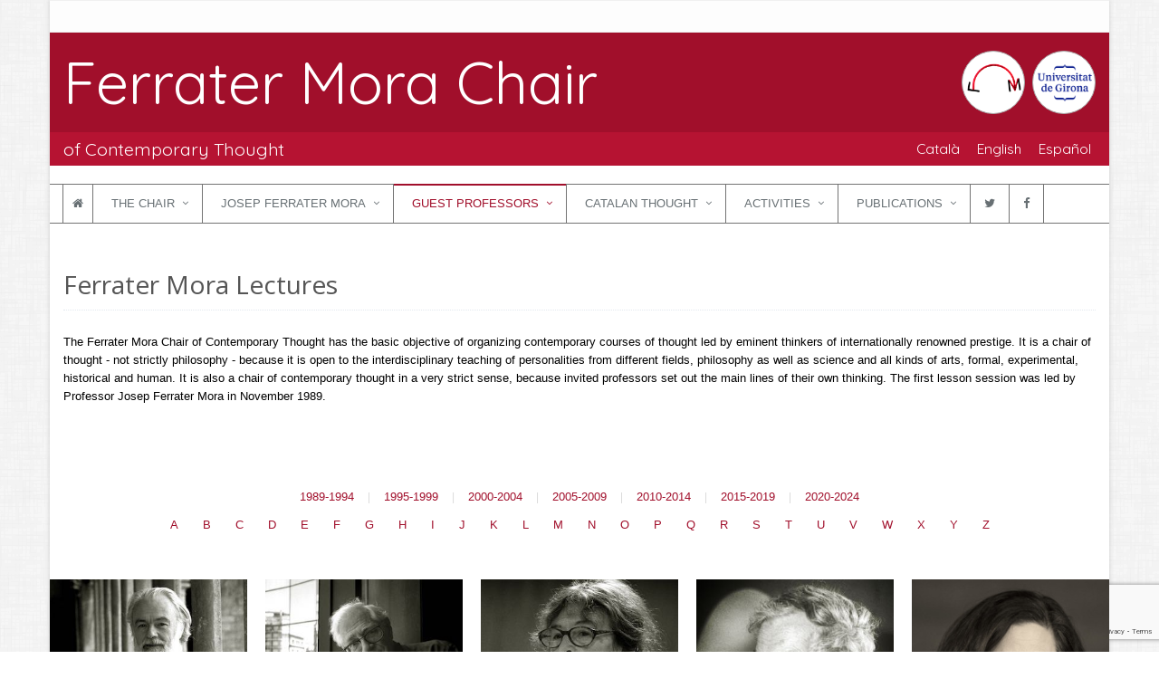

--- FILE ---
content_type: text/html; charset=utf-8
request_url: https://www.catedraferratermora.cat/professors/llicons/en/h
body_size: 6156
content:
<!DOCTYPE html>
<!--[if IE 8]> <html lang="en" class="ie8"> <![endif]-->
<!--[if IE 9]> <html lang="en" class="ie9"> <![endif]-->
<!--[if !IE]><!--> <html lang="en"> <!--<![endif]-->

<head>    
    <!-- Meta -->
    <meta charset="utf-8">
    <meta name="viewport" content="width=device-width, initial-scale=1.0">    
    <meta name="author" content="Universitat de Girona">

    <!-- Recaptcha -->
    <script src="https://www.google.com/recaptcha/enterprise.js?render=6LcCr5wpAAAAALIcOi9p2J8BLZ3BtnEVDSL5MIdG"></script>

    <!-- Favicon -->
    <link rel="shortcut icon" href="/favicon.png" type="image/x-icon">
    <link rel="icon" href="/favicon.png" type="image/x-icon">

    <!-- Web Fonts -->
    <link rel='stylesheet' type='text/css' href='//fonts.googleapis.com/css?family=Open+Sans:400,300,600&amp;subset=cyrillic,latin'>
    <link rel="stylesheet" href="https://fonts.googleapis.com/css?family=Quicksand" >

    <!-- CSS Global Compulsory -->
    <link rel="stylesheet" href="/assets/plugins/bootstrap/css/bootstrap.min.css">
    <link rel="stylesheet" href="/assets/css/style.css">

    <!-- CSS Header and Footer -->
    <link rel="stylesheet" href="/assets/css/headers/header-v4.css">
    <link rel="stylesheet" href="/assets/css/footers/footer-v1.css">

    <!-- CSS Implementing Plugins -->
    <link rel="stylesheet" href="/assets/plugins/animate.css">
    <link rel="stylesheet" href="/assets/plugins/line-icons/line-icons.css">
    <link rel="stylesheet" href="/assets/plugins/font-awesome/css/font-awesome.min.css">
    <link rel="stylesheet" href="/assets/plugins/cube-portfolio/cubeportfolio/css/cubeportfolio.min.css">
    <link rel="stylesheet" href="/assets/plugins/cube-portfolio/cubeportfolio/custom/custom-cubeportfolio.css">
    <link rel="stylesheet" href="/assets/plugins/owl-carousel/owl-carousel/owl.carousel.css">
    <link rel="stylesheet" href="/assets/plugins/sky-forms-pro/skyforms/css/sky-forms.css">
    <link rel="stylesheet" href="/assets/plugins/sky-forms-pro/skyforms/custom/custom-sky-forms.css">
    <!--[if lt IE 9]><link rel="stylesheet" href="/assets/plugins/sky-forms-pro/skyforms/css/sky-forms-ie8.css"><![endif]-->
    <link rel="stylesheet" type="text/css" href="/assets/plugins/fancybox/source/jquery.fancybox.css?v=2.1.5" media="screen" />

    <!-- CSS Page Style -->
    <link rel="stylesheet" href="/assets/css/pages/blog_magazine.css">
    <link rel="stylesheet" href="/assets/css/pages/portfolio-v1.css">

    <!-- CSS Theme -->
    <link rel="stylesheet" href="/assets/css/theme-colors/dark-red.css" id="style_color">

    <!-- CSS Customization -->
    <link rel="stylesheet" href="/css/custom.css">

    

    <link rel="canonical" href="http://www.catedraferratermora.cat/professors/llicons/en/h.html">
    <link rel="alternate" type="application/rss+xml" title="Càtedra Ferrater Mora de Pensament Contemporani" href="http://www.catedraferratermora.cat/feed.xml">

    <!-- Begin Jekyll SEO tag v2.8.0 -->
<title>Ferrater Mora Lectures | Càtedra Ferrater Mora de Pensament Contemporani</title>
<meta name="generator" content="Jekyll v4.4.1" />
<meta property="og:title" content="Ferrater Mora Lectures" />
<meta property="og:locale" content="en" />
<meta name="description" content="La Càtedra Ferrater Mora de Pensament Contemporani fou creada el 2 de novembre de 1989 amb l’objectiu bàsic d’organitzar cursos de pensament contemporani dirigits per pensadors eminents amb prestigi reconegut a nivell internacional. És una càtedra de pensament -i no estrictament de filosofia- perquè està oberta a la docència interdisciplinària de personalitats d’àmbits diversos, tant de la filosofia com de les ciències o de les arts, siguin formals, experimentals, històriques o humanes. És també una càtedra de pensament contemporani en un sentit molt estricte, perquè els professors convidats hi exposen les línies mestres del seu propi pensament. Des de la seva creació i fins avui, la Càtedra té períodes habituals de docència cada curs: durant el mes de novembre i durant el mes de juny. La primera sessió de lliçons fou dirigida pel professor Josep Ferrater Mora el novembre de 1989." />
<meta property="og:description" content="La Càtedra Ferrater Mora de Pensament Contemporani fou creada el 2 de novembre de 1989 amb l’objectiu bàsic d’organitzar cursos de pensament contemporani dirigits per pensadors eminents amb prestigi reconegut a nivell internacional. És una càtedra de pensament -i no estrictament de filosofia- perquè està oberta a la docència interdisciplinària de personalitats d’àmbits diversos, tant de la filosofia com de les ciències o de les arts, siguin formals, experimentals, històriques o humanes. És també una càtedra de pensament contemporani en un sentit molt estricte, perquè els professors convidats hi exposen les línies mestres del seu propi pensament. Des de la seva creació i fins avui, la Càtedra té períodes habituals de docència cada curs: durant el mes de novembre i durant el mes de juny. La primera sessió de lliçons fou dirigida pel professor Josep Ferrater Mora el novembre de 1989." />
<link rel="canonical" href="http://www.catedraferratermora.cat/professors/llicons/en/h.html" />
<meta property="og:url" content="http://www.catedraferratermora.cat/professors/llicons/en/h.html" />
<meta property="og:site_name" content="Càtedra Ferrater Mora de Pensament Contemporani" />
<meta property="og:type" content="website" />
<meta name="twitter:card" content="summary" />
<meta property="twitter:title" content="Ferrater Mora Lectures" />
<script type="application/ld+json">
{"@context":"https://schema.org","@type":"WebPage","description":"La Càtedra Ferrater Mora de Pensament Contemporani fou creada el 2 de novembre de 1989 amb l’objectiu bàsic d’organitzar cursos de pensament contemporani dirigits per pensadors eminents amb prestigi reconegut a nivell internacional. És una càtedra de pensament -i no estrictament de filosofia- perquè està oberta a la docència interdisciplinària de personalitats d’àmbits diversos, tant de la filosofia com de les ciències o de les arts, siguin formals, experimentals, històriques o humanes. És també una càtedra de pensament contemporani en un sentit molt estricte, perquè els professors convidats hi exposen les línies mestres del seu propi pensament. Des de la seva creació i fins avui, la Càtedra té períodes habituals de docència cada curs: durant el mes de novembre i durant el mes de juny. La primera sessió de lliçons fou dirigida pel professor Josep Ferrater Mora el novembre de 1989.","headline":"Ferrater Mora Lectures","url":"http://www.catedraferratermora.cat/professors/llicons/en/h.html"}</script>
<!-- End Jekyll SEO tag -->
    

</head>


<body class="boxed-layout container">

<div class="wrapper">
    <!--=== Header v4 ===-->
    <div class="header-v4">
        <!-- Topbar -->
<div class="topbar-v1">
    <div class="container">
        <div class="row" style="min-height: 34px">
            <div class="col-md-6">
                <!--<ul class="list-inline top-v1-contacts">-->
                    <!--<li>-->
                        <!--<i class="fa fa-envelope"></i> Correu electrònic: <a href="mailto:dir.cfm@udg.edu">dir.cfm@udg.edu</a>-->
                    <!--</li>-->
                    <!--<li>-->
                        <!--<i class="fa fa-phone"></i> Telèfon: 972 41 80 19-->
                    <!--</li>-->
                <!--</ul>-->
            </div>

            <div class="col-md-6">
                <ul class="list-inline top-v1-data">
                    <!--<li><a href="/"><i class="fa fa-home"></i></a></li>-->
                    <!--<li><a href="#">CA</a></li>-->
                    <!--<li><a href="#">EN</a></li>-->
                    <!--<li><a href="#">ES</a></li>-->
                </ul>
            </div>
        </div>
    </div>
</div>
<!-- End Topbar -->
        

<!-- Navbar -->
<div class="navbar navbar-default mega-menu" role="navigation">

    

<div class="cfm-title">
    <div class="cfm-title-in-primary primary-background-color">
      <div class="container">
        <div class="row">
            <div class="col-md-9">
                <a href="/en" style="text-decoration: none;color: white;"><span>Ferrater Mora Chair</span></a>
            </div>
            <div class="col-md-3 cfm-title-in-primary-right">
                <div class="cfm-title-logo">
                    <a href="https://www.udg.edu" target="_blank">
                        <img class="cfm-title-udg-logo-in" src="/img/inici/udg_dues_linies_centrat_blau.png" alt="Logo UdG">
                    </a>
                </div>
                <div class="cfm-title-logo">
                    <a href="/en">
                        <img class="cfm-title-cfm-logo-in" src="/img/logo/logo_cfm_sense_nom.png" alt="Logo CFM">
                    </a>
                </div>
            </div>
        </div>
      </div>
    </div>
    <div class="cfm-title-in-secondary secondary-background-color">
      <div class="container">
        <div class="row">
            <div class="col-md-9">
                <span>of Contemporary Thought</span>
            </div>
            <div class="col-md-3 cfm-title-in-secondary-right">
                <ul class="list-inline">

                    
                    


  <li>
    
    <a href="/professors/llicons/ca/h.html" style="color:white;margin-left: 5px;">
    

  
    Català  
    

  
  </a>
  
  </li>

  


  <li>
    
    <span style="color:white;margin-left: 5px;">
    

  
    English
    

  
  </span>
  
  </li>

  


  <li>
    
    <a href="/professors/llicons/es/h.html" style="color:white;margin-left: 5px;">
    

  
    Español
  

  
  </a>
  
  </li>

  




                            
                        


            
                            
                        


            
                            
                        


            
                            
                        


            
                            
                        


            
                            
                        


            
                            
                        


            
                            
                        


            
                            
                        


            
                            
                        


            
                            
                        


            
                            
                        


            
                            
                        


            
                            
                        


            
                            
                        


            
                    

                    
                </ul>
            </div>
          </div>
        <div class="row">
          <button type="button" class="navbar-toggle" data-toggle="collapse" data-target=".navbar-responsive-collapse">
              <span class="full-width-menu">Sections</span>
              <span class="icon-toggle">
                  <span class="icon-bar"></span>
                  <span class="icon-bar"></span>
                  <span class="icon-bar"></span>
              </span>
          </button>
        </div>
      </div>
    </div>
</div>
<br/>




    <div class="clearfix"></div>

    <!-- Collect the nav links, forms, and other content for toggling -->
    <div class="collapse navbar-collapse navbar-responsive-collapse">
      <div class="container">
        <ul class="nav navbar-nav">
                <li><a href="/en" style="padding-right:10px;padding-left:10px;"><i class="fa fa-home"></i></a></li>

                

                
                <!-- The Chair -->
                <li class="dropdown ">
                    <a href="javascript:void(0);" class="dropdown-toggle" data-toggle="dropdown">
                        The Chair
                    </a>
                    <ul class="dropdown-menu">
                      
                        <li><a href="/catedra/direccio_secretaria/en/">Director and Staff</a></li>
                      
                        <li><a href="/catedra/historia/en/">History and Objectives</a></li>
                      
                        <li><a href="/catedra/distincio/en/">Jaume Vicens Vives Award</a></li>
                      
                        <li><a href="/catedra/logo/en/">The logo of Joan Brossa</a></li>
                      
                        <li><a href="/catedra/fons/en/">Bibliographical collections</a></li>
                      
                        <li><a href="/catedra/patrons/en/">Sponsors and Institutions</a></li>
                      
                    </ul>
                </li>
                <!-- End The Chair -->
                
                <!-- Josep Ferrater Mora -->
                <li class="dropdown ">
                    <a href="javascript:void(0);" class="dropdown-toggle" data-toggle="dropdown">
                        Josep Ferrater Mora
                    </a>
                    <ul class="dropdown-menu">
                      
                        <li><a href="/ferrater_mora/quivaser/en/">The person</a></li>
                      
                        <li><a href="/ferrater_mora/obra/en/">Work by Ferrater Mora</a></li>
                      
                        <li><a href="/ferrater_mora/biblioteca/en/">Library</a></li>
                      
                        <li><a href="/ferrater_mora/epistolari/en/">Collected Letters</a></li>
                      
                        <li><a href="/ferrater_mora/sobrefm/en/">About Ferrater Mora</a></li>
                      
                    </ul>
                </li>
                <!-- End Josep Ferrater Mora -->
                
                <!-- Guest Professors -->
                <li class="dropdown active">
                    <a href="javascript:void(0);" class="dropdown-toggle" data-toggle="dropdown">
                        Guest Professors
                    </a>
                    <ul class="dropdown-menu">
                      
                        <li><a href="/professors/llicons/en/">Ferrater Mora Lectures</a></li>
                      
                        <li><a href="/professors/collaboracions/en/">Collaborators</a></li>
                      
                    </ul>
                </li>
                <!-- End Guest Professors -->
                
                <!-- Catalan Thought -->
                <li class="dropdown ">
                    <a href="javascript:void(0);" class="dropdown-toggle" data-toggle="dropdown">
                        Catalan Thought
                    </a>
                    <ul class="dropdown-menu">
                      
                        <li><a href="/simposis/pensadors/en/">Trias Symposium on Catalan thinkers</a></li>
                      
                        <li><a href="/simposis/pensar_catalunya/en/">Thinking Catalonia</a></li>
                      
                    </ul>
                </li>
                <!-- End Catalan Thought -->
                
                <!-- Activities -->
                <li class="dropdown ">
                    <a href="javascript:void(0);" class="dropdown-toggle" data-toggle="dropdown">
                        Activities
                    </a>
                    <ul class="dropdown-menu">
                      
                        <li><a href="/activitats/master/en/">Master's Degree in Religious Diversity</a></li>
                      
                        <li><a href="/activitats/cursos/en/">Courses</a></li>
                      
                        <li><a href="/activitats/jornades/en/">Conferences</a></li>
                      
                        <li><a href="/activitats/panikkar/en/">Panikkar's Seminar</a></li>
                      
                        <li><a href="/activitats/conferencies/en/">Nahmanides Institute</a></li>
                      
                        <li><a href="/activitats/premi/en/">Ferrater Mora Award</a></li>
                      
                        <li><a href="/activitats/beques/en/">Ferrater Mora Scholarship</a></li>
                      
                        <li><a href="/activitats/promocio_filosofia/en/">Promotion of philosophy</a></li>
                      
                        <li><a href="/activitats/clublectura/en/">Trias Reading Group</a></li>
                      
                        <li><a href="/activitats/altres/en/">Other activities</a></li>
                      
                    </ul>
                </li>
                <!-- End Activities -->
                
                <!-- Publications -->
                <li class="dropdown ">
                    <a href="javascript:void(0);" class="dropdown-toggle" data-toggle="dropdown">
                        Publications
                    </a>
                    <ul class="dropdown-menu">
                      
                        <li><a href="/publicacions/seminaris/en/">Ferrater Mora Lectures</a></li>
                      
                        <li><a href="/publicacions/simposis/en/">Names of Catalan Philosophy</a></li>
                      
                        <li><a href="/publicacions/premis/en/">Ferrater Mora Award</a></li>
                      
                        <li><a href="/publicacions/altres/en/">Other publications</a></li>
                      
                    </ul>
                </li>
                <!-- End Publications -->
                

                <!-- Xarxes socials -->
                
                <li><!-- Twitter -->
<a href="https://twitter.com/UdGFerraterM" target="_blank" class="tooltips" data-toggle="tooltip" data-placement="top" title="" data-original-title="Twitter" style="padding-right: 15px; padding-left: 15px;">
    <i class="fa fa-twitter"></i>
</a>
</li>
                
                
                <li><!-- Facebook -->
<a href="https://www.facebook.com/ferratermora" target="_blank" class="tooltips" data-toggle="tooltip" data-placement="top" title="" data-original-title="Facebook" style="padding-right: 15px; padding-left: 15px;">
    <i class="fa fa-facebook"></i>
</a>
</li>
                
                <!-- /Xarxes socials -->
            </ul>
      </div>
    </div><!--/navbar-collapse-->
</div>
<!-- End Navbar -->

    </div>
    <!--=== End Header v4 ===-->

    


<!--=== Content Part ===-->
<div class="container content">
  <div class="headline">
      <h1 class="heading-md">Ferrater Mora Lectures</h1>
  </div>
  <div class="cloudcannon-editor">
    <div class="alert alert-info" role="alert">
      Des de l'apartat <a href="cloudcannon:collections/_llicons/">"Collections/Llicons"</a> podreu editar i crear noves "Lliçons"
    </div>
    <div class="row margin-bottom-40">
      <div class="col-md-12">
        <a href="cloudcannon:collections/professors/llicons/en/intro.md" class="btn btn-primary" role="button">Edita text introducció</a>
      </div>
    </div>
  </div>
  <div>
      
      <p>The Ferrater Mora Chair of Contemporary Thought has the basic objective of organizing contemporary courses of thought led by eminent thinkers of internationally renowned prestige. It is a chair of thought - not strictly philosophy - because it is open to the interdisciplinary teaching of personalities from different fields, philosophy as well as science and all kinds of arts, formal, experimental, historical and human. It is also a chair of contemporary thought in a very strict sense, because invited professors set out the main lines of their own thinking. The first lesson session was led by Professor Josep Ferrater Mora in November 1989.</p>

  </div>
</div><!--/container-->
<!-- End Content Part -->

<!--=== Cube-Portfdlio ===-->
<div class="cube-portfolio margin-bottom-20">
    <div class="content-xs">
    <div id="filters-container" class="cbp-l-filters-text content-xs">
        <div class="cbp-filter-item"> <a href="/professors/llicons/en/1989-1994">1989-1994</a></div> |
        <div class="cbp-filter-item"> <a href="/professors/llicons/en/1995-1999">1995-1999</a></div> |
        <div class="cbp-filter-item"> <a href="/professors/llicons/en/2000-2004">2000-2004</a></div> |
        <div class="cbp-filter-item"> <a href="/professors/llicons/en/2005-2009">2005-2009</a></div> |
        <div class="cbp-filter-item"> <a href="/professors/llicons/en/2010-2014">2010-2014</a></div> |
        <div class="cbp-filter-item"> <a href="/professors/llicons/en/2015-2019">2015-2019</a></div> |
        <div class="cbp-filter-item"> <a href="/professors/llicons/en/2020-2024">2020-2024</a></div>
        <br/>
        <!-- PER INICIALS -->
        <div class="cbp-filter-item"> <a href="/professors/llicons/en/a">A</a></div>
        <div class="cbp-filter-item"> <a href="/professors/llicons/en/b">B</a></div>
        <div class="cbp-filter-item"> <a href="/professors/llicons/en/c">C</a></div>
        <div class="cbp-filter-item"> <a href="/professors/llicons/en/d">D</a></div>
        <div class="cbp-filter-item"> <a href="/professors/llicons/en/e">E</a></div>
        <div class="cbp-filter-item"> <a href="/professors/llicons/en/f">F</a></div>
        <div class="cbp-filter-item"> <a href="/professors/llicons/en/g">G</a></div>
        <div class="cbp-filter-item"> <a href="/professors/llicons/en/h">H</a></div>
        <div class="cbp-filter-item"> <a href="/professors/llicons/en/i">I</a></div>
        <div class="cbp-filter-item"> <a href="/professors/llicons/en/j">J</a></div>
        <div class="cbp-filter-item"> <a href="/professors/llicons/en/k">K</a></div>
        <div class="cbp-filter-item"> <a href="/professors/llicons/en/l">L</a></div>
        <div class="cbp-filter-item"> <a href="/professors/llicons/en/m">M</a></div>
        <div class="cbp-filter-item"> <a href="/professors/llicons/en/n">N</a></div>
        <div class="cbp-filter-item"> <a href="/professors/llicons/en/o">O</a></div>
        <div class="cbp-filter-item"> <a href="/professors/llicons/en/p">P</a></div>
        <div class="cbp-filter-item"> <a href="/professors/llicons/en/q">Q</a></div>
        <div class="cbp-filter-item"> <a href="/professors/llicons/en/r">R</a></div>
        <div class="cbp-filter-item"> <a href="/professors/llicons/en/s">S</a></div>
        <div class="cbp-filter-item"> <a href="/professors/llicons/en/t">T</a></div>
        <div class="cbp-filter-item"> <a href="/professors/llicons/en/u">U</a></div>
        <div class="cbp-filter-item"> <a href="/professors/llicons/en/v">V</a></div>
        <div class="cbp-filter-item"> <a href="/professors/llicons/en/w">W</a></div>
        <div class="cbp-filter-item"> <a href="/professors/llicons/en/x">X</a></div>
        <div class="cbp-filter-item"> <a href="/professors/llicons/en/y">Y</a></div>
        <div class="cbp-filter-item"> <a href="/professors/llicons/en/z">Z</a></div>
    </div><!--/end Filters Container-->
</div>

    <div id="grid-container" class="cbp-l-grid-fullWidth" style="display:none">
        
          <div class="cbp-item ">
    <div class="cbp-caption margin-bottom-20">
        <div class="cbp-caption-defaultWrap">
            <img src="/img/professors/F018_harvey_13.jpg" alt="">
        </div>
        <div class="cbp-caption-activeWrap">
            <div class="cbp-l-caption-alignCenter">
                <div class="cbp-l-caption-body">
                    <div class="cbp-l-caption-title">
                        
                            <a href="/llicons/en/harvey/" style="color:white">Prospect on Geography: Space, Place and Environment in Contemporary Theory</a>
                        
                    </div>
                    <br/>
                    <ul class="link-captions no-bottom-space">
                        
                            <li><a href="/llicons/en/harvey/"><i class="rounded-x fa fa-link"></i></a></li>
                        
                    </ul>
                </div>
            </div>
        </div>
    </div>
    <div class="cbp-title-dark">
        <div class="cbp-l-grid-agency-title">David Harvey</div>
        <div class="cbp-l-grid-agency-desc">1996</div>
    </div>
</div>

        
          <div class="cbp-item ">
    <div class="cbp-caption margin-bottom-20">
        <div class="cbp-caption-defaultWrap">
            <img src="/img/professors/F018_holz_19.jpg" alt="">
        </div>
        <div class="cbp-caption-activeWrap">
            <div class="cbp-l-caption-alignCenter">
                <div class="cbp-l-caption-body">
                    <div class="cbp-l-caption-title">
                        
                            <a href="/llicons/en/holz/" style="color:white">Mi evolución filosófica en el contexto de la filosofía después de 1945</a>
                        
                    </div>
                    <br/>
                    <ul class="link-captions no-bottom-space">
                        
                            <li><a href="/llicons/en/holz/"><i class="rounded-x fa fa-link"></i></a></li>
                        
                    </ul>
                </div>
            </div>
        </div>
    </div>
    <div class="cbp-title-dark">
        <div class="cbp-l-grid-agency-title">Hans Heinz Holz</div>
        <div class="cbp-l-grid-agency-desc">2001</div>
    </div>
</div>

        
          <div class="cbp-item ">
    <div class="cbp-caption margin-bottom-20">
        <div class="cbp-caption-defaultWrap">
            <img src="/img/professors/F018_heller_23.jpg" alt="">
        </div>
        <div class="cbp-caption-activeWrap">
            <div class="cbp-l-caption-alignCenter">
                <div class="cbp-l-caption-body">
                    <div class="cbp-l-caption-title">
                        
                            <a href="/llicons/en/heller/" style="color:white">The World, Our World</a>
                        
                    </div>
                    <br/>
                    <ul class="link-captions no-bottom-space">
                        
                            <li><a href="/llicons/en/heller/"><i class="rounded-x fa fa-link"></i></a></li>
                        
                    </ul>
                </div>
            </div>
        </div>
    </div>
    <div class="cbp-title-dark">
        <div class="cbp-l-grid-agency-title">Agnes Heller</div>
        <div class="cbp-l-grid-agency-desc">2005</div>
    </div>
</div>

        
          <div class="cbp-item ">
    <div class="cbp-caption margin-bottom-20">
        <div class="cbp-caption-defaultWrap">
            <img src="/img/professors/F018_hobsbawm_08.jpg" alt="">
        </div>
        <div class="cbp-caption-activeWrap">
            <div class="cbp-l-caption-alignCenter">
                <div class="cbp-l-caption-body">
                    <div class="cbp-l-caption-title">
                        
                            <a href="/llicons/en/hobsbawm/" style="color:white">A Historian Tries to Understand His Century</a>
                        
                    </div>
                    <br/>
                    <ul class="link-captions no-bottom-space">
                        
                            <li><a href="/llicons/en/hobsbawm/"><i class="rounded-x fa fa-link"></i></a></li>
                        
                    </ul>
                </div>
            </div>
        </div>
    </div>
    <div class="cbp-title-dark">
        <div class="cbp-l-grid-agency-title">Eric Hobsbawm</div>
        <div class="cbp-l-grid-agency-desc">1993</div>
    </div>
</div>

        
          <div class="cbp-item ">
    <div class="cbp-caption margin-bottom-20">
        <div class="cbp-caption-defaultWrap">
            <img src="/img/professors/Honig/Honig_b_n.JPG" alt="">
        </div>
        <div class="cbp-caption-activeWrap">
            <div class="cbp-l-caption-alignCenter">
                <div class="cbp-l-caption-body">
                    <div class="cbp-l-caption-title">
                        
                            <a href="/llicons/en/bonnie-honig/" style="color:white">Wordplay: The Language and Politics of Performativity</a>
                        
                    </div>
                    <br/>
                    <ul class="link-captions no-bottom-space">
                        
                            <li><a href="/llicons/en/bonnie-honig/"><i class="rounded-x fa fa-link"></i></a></li>
                        
                    </ul>
                </div>
            </div>
        </div>
    </div>
    <div class="cbp-title-dark">
        <div class="cbp-l-grid-agency-title">Bonnie Honig</div>
        <div class="cbp-l-grid-agency-desc">2024</div>
    </div>
</div>

        
          <div class="cbp-item ">
    <div class="cbp-caption margin-bottom-20">
        <div class="cbp-caption-defaultWrap">
            <img src="/img/professors/Honneth/Honneth_B_N.jpg" alt="">
        </div>
        <div class="cbp-caption-activeWrap">
            <div class="cbp-l-caption-alignCenter">
                <div class="cbp-l-caption-body">
                    <div class="cbp-l-caption-title">
                        
                            <a href="/llicons/en/axel-honneth-en/" style="color:white">Escape from Oppression. Some variants of social resistance</a>
                        
                    </div>
                    <br/>
                    <ul class="link-captions no-bottom-space">
                        
                            <li><a href="/llicons/en/axel-honneth-en/"><i class="rounded-x fa fa-link"></i></a></li>
                        
                    </ul>
                </div>
            </div>
        </div>
    </div>
    <div class="cbp-title-dark">
        <div class="cbp-l-grid-agency-title">Axel Honneth</div>
        <div class="cbp-l-grid-agency-desc">2025</div>
    </div>
</div>

        
    </div><!--/end Grid Container-->
</div>
<!--=== End Cube-Portfdlio ===-->




    <div class="footer-v1">
    <div class="footer">
        <div class="container">
            <div class="row">
                <!-- Contacte -->
                <div class="col-md-4 md-margin-bottom-40">
                    <div class="posts">
                        <div class="headline"><h2>Contact</h2></div>
                        <ul class="list-unstyled link-list">
                            <li><a href="/info/en">Request for information</a><i class="fa fa-angle-right"></i></li>
                            <li><a href="/comentaris/en">Suggestions and comments</a><i class="fa fa-angle-right"></i></li>
                        </ul>
                    </div>
                </div><!--/col-md-4-->
                <!-- End Contacte -->

                <!-- Idiomes -->
                <div class="col-md-4 md-margin-bottom-40">
                    <!-- <div class="headline"><h2>Languages</h2></div>
                    <ul class="list-unstyled link-list">
                        <li><a href="#">Català</a><i class="fa fa-angle-right"></i></li>
                        <li><a href="#">Anglès</a><i class="fa fa-angle-right"></i></li>
                        <li><a href="#">Español</a><i class="fa fa-angle-right"></i></li>
                    </ul> -->
                </div><!--/col-md-4-->
                <!-- End Idiomes -->

                <!-- Adreça -->
                <div class="col-md-4 map-img md-margin-bottom-40">
                    <div class="headline"><h2>Address</h2></div>
                    <address class="md-margin-bottom-40">
                        Càtedra Ferrater Mora<br/>
                        de Pensament Contemporani<br/>
                        Facultat de Lletres<br/>
                        <a href="https://www.google.es/maps/place/Facultat+de+Lletres/@41.9849086,2.825883,17z/data=!3m2!4b1!5s0x12bae6e80930a217:0x8f4a528be8b8e2a8!4m5!3m4!1s0x12bae6e807eb2b1f:0xe8702fc546414ffd!8m2!3d41.9849046!4d2.8280717?hl=ca" target="_blank">Pl. Ferrater Mora, 1</a><br/>
                        17004 Girona<br/>
                        Phone 972 41 80 19<br/>
                        E-Mail <a href="mailto:dir.cfm@udg.edu" class="">dir.cfm@udg.edu</a>
                    </address>
                </div><!--/col-md-4-->
                <!-- End Adreça -->
            </div>
        </div>
    </div><!--/footer-->

    <div class="copyright">
        <div class="container">
            <div class="row">
                <div class="col-md-4">
                    <p>
                        More information:
                        <a href="https://www.udg.edu/tabid/5487/Default.aspx">Legal notice and data protection policy</a> <!--| <a href="#">Terms of Service</a>-->
                    </p>
                </div>

                
                <div class="col-md-4">
                  
                </div>
                

                <!-- Social Links -->
                <div class="col-md-4">
                    <ul class="footer-socials list-inline">
                        
                        <li><!-- Twitter -->
<a href="https://twitter.com/UdGFerraterM" target="_blank" class="tooltips" data-toggle="tooltip" data-placement="top" title="" data-original-title="Twitter" style="padding-right: 15px; padding-left: 15px;">
    <i class="fa fa-twitter"></i>
</a>
</li>
                        
                        
                        <li><!-- Facebook -->
<a href="https://www.facebook.com/ferratermora" target="_blank" class="tooltips" data-toggle="tooltip" data-placement="top" title="" data-original-title="Facebook" style="padding-right: 15px; padding-left: 15px;">
    <i class="fa fa-facebook"></i>
</a>
</li>
                        
                    </ul>
                </div>
                <!-- End Social Links -->
            </div>
        </div>
    </div><!--/copyright-->
</div>


</div><!--/wrapper-->

<!-- JS Global Compulsory -->
<script type="text/javascript" src="/assets/plugins/jquery/jquery.min.js"></script>
<script type="text/javascript" src="/assets/plugins/jquery/jquery-migrate.min.js"></script>
<script type="text/javascript" src="/assets/plugins/bootstrap/js/bootstrap.min.js"></script>
<!-- JS Implementing Plugins -->
<script type="text/javascript" src="/assets/plugins/back-to-top.js"></script>
<script type="text/javascript" src="/assets/plugins/smoothScroll.js"></script>
<script type="text/javascript" src="/assets/plugins/cube-portfolio/cubeportfolio/js/jquery.cubeportfolio.min.js"></script>
<script type="text/javascript" src="/assets/plugins/owl-carousel/owl-carousel/owl.carousel.js"></script>
<script type="text/javascript" src="/assets/plugins/sky-forms-pro/skyforms/js/jquery.maskedinput.min.js"></script>
<script type="text/javascript" src="/assets/plugins/sky-forms-pro/skyforms/js/jquery-ui.min.js"></script>
<script type="text/javascript" src="/assets/plugins/sky-forms-pro/skyforms/js/jquery.validate.min.js"></script>
<script type="text/javascript" src="/assets/plugins/fancybox/source/jquery.fancybox.pack.js?v=2.1.5"></script>
<!-- JS Customization -->
<script type="text/javascript" src="/assets/js/custom.js"></script>
<!-- JS Page Level -->
<script type="text/javascript" src="/assets/js/app.js"></script>
<script type="text/javascript" src="/assets/js/plugins/validation.js"></script>

<script type="text/javascript" src="/assets/js/plugins/owl-recent-works.js"></script>

    <script type="text/javascript" src="/js/llicons.js"></script>


<script type="text/javascript">
    jQuery(document).ready(function() {
        App.init();
        Validation.initValidation();
        OwlRecentWorks.initOwlRecentWorksV1();
        $(".fancybox").fancybox({
            helpers : {
                title: {
                    type: 'inside',
                    position: 'bottom'
                }
            }
        });
    });
</script>
<!--[if lt IE 9]>
<script src="/assets/plugins/respond.js"></script>
<script src="/assets/plugins/html5shiv.js"></script>
<script src="/assets/plugins/placeholder-IE-fixes.js"></script>
<![endif]-->

<script>
  (function(i,s,o,g,r,a,m){i['GoogleAnalyticsObject']=r;i[r]=i[r]||function(){
  (i[r].q=i[r].q||[]).push(arguments)},i[r].l=1*new Date();a=s.createElement(o),
  m=s.getElementsByTagName(o)[0];a.async=1;a.src=g;m.parentNode.insertBefore(a,m)
  })(window,document,'script','https://www.google-analytics.com/analytics.js','ga');

  ga('create', 'UA-86791267-1', 'auto');
  ga('send', 'pageview');

</script>


</body>
</html>


--- FILE ---
content_type: text/html; charset=utf-8
request_url: https://www.google.com/recaptcha/enterprise/anchor?ar=1&k=6LcCr5wpAAAAALIcOi9p2J8BLZ3BtnEVDSL5MIdG&co=aHR0cHM6Ly93d3cuY2F0ZWRyYWZlcnJhdGVybW9yYS5jYXQ6NDQz&hl=en&v=PoyoqOPhxBO7pBk68S4YbpHZ&size=invisible&anchor-ms=20000&execute-ms=30000&cb=35acj124gp5d
body_size: 48553
content:
<!DOCTYPE HTML><html dir="ltr" lang="en"><head><meta http-equiv="Content-Type" content="text/html; charset=UTF-8">
<meta http-equiv="X-UA-Compatible" content="IE=edge">
<title>reCAPTCHA</title>
<style type="text/css">
/* cyrillic-ext */
@font-face {
  font-family: 'Roboto';
  font-style: normal;
  font-weight: 400;
  font-stretch: 100%;
  src: url(//fonts.gstatic.com/s/roboto/v48/KFO7CnqEu92Fr1ME7kSn66aGLdTylUAMa3GUBHMdazTgWw.woff2) format('woff2');
  unicode-range: U+0460-052F, U+1C80-1C8A, U+20B4, U+2DE0-2DFF, U+A640-A69F, U+FE2E-FE2F;
}
/* cyrillic */
@font-face {
  font-family: 'Roboto';
  font-style: normal;
  font-weight: 400;
  font-stretch: 100%;
  src: url(//fonts.gstatic.com/s/roboto/v48/KFO7CnqEu92Fr1ME7kSn66aGLdTylUAMa3iUBHMdazTgWw.woff2) format('woff2');
  unicode-range: U+0301, U+0400-045F, U+0490-0491, U+04B0-04B1, U+2116;
}
/* greek-ext */
@font-face {
  font-family: 'Roboto';
  font-style: normal;
  font-weight: 400;
  font-stretch: 100%;
  src: url(//fonts.gstatic.com/s/roboto/v48/KFO7CnqEu92Fr1ME7kSn66aGLdTylUAMa3CUBHMdazTgWw.woff2) format('woff2');
  unicode-range: U+1F00-1FFF;
}
/* greek */
@font-face {
  font-family: 'Roboto';
  font-style: normal;
  font-weight: 400;
  font-stretch: 100%;
  src: url(//fonts.gstatic.com/s/roboto/v48/KFO7CnqEu92Fr1ME7kSn66aGLdTylUAMa3-UBHMdazTgWw.woff2) format('woff2');
  unicode-range: U+0370-0377, U+037A-037F, U+0384-038A, U+038C, U+038E-03A1, U+03A3-03FF;
}
/* math */
@font-face {
  font-family: 'Roboto';
  font-style: normal;
  font-weight: 400;
  font-stretch: 100%;
  src: url(//fonts.gstatic.com/s/roboto/v48/KFO7CnqEu92Fr1ME7kSn66aGLdTylUAMawCUBHMdazTgWw.woff2) format('woff2');
  unicode-range: U+0302-0303, U+0305, U+0307-0308, U+0310, U+0312, U+0315, U+031A, U+0326-0327, U+032C, U+032F-0330, U+0332-0333, U+0338, U+033A, U+0346, U+034D, U+0391-03A1, U+03A3-03A9, U+03B1-03C9, U+03D1, U+03D5-03D6, U+03F0-03F1, U+03F4-03F5, U+2016-2017, U+2034-2038, U+203C, U+2040, U+2043, U+2047, U+2050, U+2057, U+205F, U+2070-2071, U+2074-208E, U+2090-209C, U+20D0-20DC, U+20E1, U+20E5-20EF, U+2100-2112, U+2114-2115, U+2117-2121, U+2123-214F, U+2190, U+2192, U+2194-21AE, U+21B0-21E5, U+21F1-21F2, U+21F4-2211, U+2213-2214, U+2216-22FF, U+2308-230B, U+2310, U+2319, U+231C-2321, U+2336-237A, U+237C, U+2395, U+239B-23B7, U+23D0, U+23DC-23E1, U+2474-2475, U+25AF, U+25B3, U+25B7, U+25BD, U+25C1, U+25CA, U+25CC, U+25FB, U+266D-266F, U+27C0-27FF, U+2900-2AFF, U+2B0E-2B11, U+2B30-2B4C, U+2BFE, U+3030, U+FF5B, U+FF5D, U+1D400-1D7FF, U+1EE00-1EEFF;
}
/* symbols */
@font-face {
  font-family: 'Roboto';
  font-style: normal;
  font-weight: 400;
  font-stretch: 100%;
  src: url(//fonts.gstatic.com/s/roboto/v48/KFO7CnqEu92Fr1ME7kSn66aGLdTylUAMaxKUBHMdazTgWw.woff2) format('woff2');
  unicode-range: U+0001-000C, U+000E-001F, U+007F-009F, U+20DD-20E0, U+20E2-20E4, U+2150-218F, U+2190, U+2192, U+2194-2199, U+21AF, U+21E6-21F0, U+21F3, U+2218-2219, U+2299, U+22C4-22C6, U+2300-243F, U+2440-244A, U+2460-24FF, U+25A0-27BF, U+2800-28FF, U+2921-2922, U+2981, U+29BF, U+29EB, U+2B00-2BFF, U+4DC0-4DFF, U+FFF9-FFFB, U+10140-1018E, U+10190-1019C, U+101A0, U+101D0-101FD, U+102E0-102FB, U+10E60-10E7E, U+1D2C0-1D2D3, U+1D2E0-1D37F, U+1F000-1F0FF, U+1F100-1F1AD, U+1F1E6-1F1FF, U+1F30D-1F30F, U+1F315, U+1F31C, U+1F31E, U+1F320-1F32C, U+1F336, U+1F378, U+1F37D, U+1F382, U+1F393-1F39F, U+1F3A7-1F3A8, U+1F3AC-1F3AF, U+1F3C2, U+1F3C4-1F3C6, U+1F3CA-1F3CE, U+1F3D4-1F3E0, U+1F3ED, U+1F3F1-1F3F3, U+1F3F5-1F3F7, U+1F408, U+1F415, U+1F41F, U+1F426, U+1F43F, U+1F441-1F442, U+1F444, U+1F446-1F449, U+1F44C-1F44E, U+1F453, U+1F46A, U+1F47D, U+1F4A3, U+1F4B0, U+1F4B3, U+1F4B9, U+1F4BB, U+1F4BF, U+1F4C8-1F4CB, U+1F4D6, U+1F4DA, U+1F4DF, U+1F4E3-1F4E6, U+1F4EA-1F4ED, U+1F4F7, U+1F4F9-1F4FB, U+1F4FD-1F4FE, U+1F503, U+1F507-1F50B, U+1F50D, U+1F512-1F513, U+1F53E-1F54A, U+1F54F-1F5FA, U+1F610, U+1F650-1F67F, U+1F687, U+1F68D, U+1F691, U+1F694, U+1F698, U+1F6AD, U+1F6B2, U+1F6B9-1F6BA, U+1F6BC, U+1F6C6-1F6CF, U+1F6D3-1F6D7, U+1F6E0-1F6EA, U+1F6F0-1F6F3, U+1F6F7-1F6FC, U+1F700-1F7FF, U+1F800-1F80B, U+1F810-1F847, U+1F850-1F859, U+1F860-1F887, U+1F890-1F8AD, U+1F8B0-1F8BB, U+1F8C0-1F8C1, U+1F900-1F90B, U+1F93B, U+1F946, U+1F984, U+1F996, U+1F9E9, U+1FA00-1FA6F, U+1FA70-1FA7C, U+1FA80-1FA89, U+1FA8F-1FAC6, U+1FACE-1FADC, U+1FADF-1FAE9, U+1FAF0-1FAF8, U+1FB00-1FBFF;
}
/* vietnamese */
@font-face {
  font-family: 'Roboto';
  font-style: normal;
  font-weight: 400;
  font-stretch: 100%;
  src: url(//fonts.gstatic.com/s/roboto/v48/KFO7CnqEu92Fr1ME7kSn66aGLdTylUAMa3OUBHMdazTgWw.woff2) format('woff2');
  unicode-range: U+0102-0103, U+0110-0111, U+0128-0129, U+0168-0169, U+01A0-01A1, U+01AF-01B0, U+0300-0301, U+0303-0304, U+0308-0309, U+0323, U+0329, U+1EA0-1EF9, U+20AB;
}
/* latin-ext */
@font-face {
  font-family: 'Roboto';
  font-style: normal;
  font-weight: 400;
  font-stretch: 100%;
  src: url(//fonts.gstatic.com/s/roboto/v48/KFO7CnqEu92Fr1ME7kSn66aGLdTylUAMa3KUBHMdazTgWw.woff2) format('woff2');
  unicode-range: U+0100-02BA, U+02BD-02C5, U+02C7-02CC, U+02CE-02D7, U+02DD-02FF, U+0304, U+0308, U+0329, U+1D00-1DBF, U+1E00-1E9F, U+1EF2-1EFF, U+2020, U+20A0-20AB, U+20AD-20C0, U+2113, U+2C60-2C7F, U+A720-A7FF;
}
/* latin */
@font-face {
  font-family: 'Roboto';
  font-style: normal;
  font-weight: 400;
  font-stretch: 100%;
  src: url(//fonts.gstatic.com/s/roboto/v48/KFO7CnqEu92Fr1ME7kSn66aGLdTylUAMa3yUBHMdazQ.woff2) format('woff2');
  unicode-range: U+0000-00FF, U+0131, U+0152-0153, U+02BB-02BC, U+02C6, U+02DA, U+02DC, U+0304, U+0308, U+0329, U+2000-206F, U+20AC, U+2122, U+2191, U+2193, U+2212, U+2215, U+FEFF, U+FFFD;
}
/* cyrillic-ext */
@font-face {
  font-family: 'Roboto';
  font-style: normal;
  font-weight: 500;
  font-stretch: 100%;
  src: url(//fonts.gstatic.com/s/roboto/v48/KFO7CnqEu92Fr1ME7kSn66aGLdTylUAMa3GUBHMdazTgWw.woff2) format('woff2');
  unicode-range: U+0460-052F, U+1C80-1C8A, U+20B4, U+2DE0-2DFF, U+A640-A69F, U+FE2E-FE2F;
}
/* cyrillic */
@font-face {
  font-family: 'Roboto';
  font-style: normal;
  font-weight: 500;
  font-stretch: 100%;
  src: url(//fonts.gstatic.com/s/roboto/v48/KFO7CnqEu92Fr1ME7kSn66aGLdTylUAMa3iUBHMdazTgWw.woff2) format('woff2');
  unicode-range: U+0301, U+0400-045F, U+0490-0491, U+04B0-04B1, U+2116;
}
/* greek-ext */
@font-face {
  font-family: 'Roboto';
  font-style: normal;
  font-weight: 500;
  font-stretch: 100%;
  src: url(//fonts.gstatic.com/s/roboto/v48/KFO7CnqEu92Fr1ME7kSn66aGLdTylUAMa3CUBHMdazTgWw.woff2) format('woff2');
  unicode-range: U+1F00-1FFF;
}
/* greek */
@font-face {
  font-family: 'Roboto';
  font-style: normal;
  font-weight: 500;
  font-stretch: 100%;
  src: url(//fonts.gstatic.com/s/roboto/v48/KFO7CnqEu92Fr1ME7kSn66aGLdTylUAMa3-UBHMdazTgWw.woff2) format('woff2');
  unicode-range: U+0370-0377, U+037A-037F, U+0384-038A, U+038C, U+038E-03A1, U+03A3-03FF;
}
/* math */
@font-face {
  font-family: 'Roboto';
  font-style: normal;
  font-weight: 500;
  font-stretch: 100%;
  src: url(//fonts.gstatic.com/s/roboto/v48/KFO7CnqEu92Fr1ME7kSn66aGLdTylUAMawCUBHMdazTgWw.woff2) format('woff2');
  unicode-range: U+0302-0303, U+0305, U+0307-0308, U+0310, U+0312, U+0315, U+031A, U+0326-0327, U+032C, U+032F-0330, U+0332-0333, U+0338, U+033A, U+0346, U+034D, U+0391-03A1, U+03A3-03A9, U+03B1-03C9, U+03D1, U+03D5-03D6, U+03F0-03F1, U+03F4-03F5, U+2016-2017, U+2034-2038, U+203C, U+2040, U+2043, U+2047, U+2050, U+2057, U+205F, U+2070-2071, U+2074-208E, U+2090-209C, U+20D0-20DC, U+20E1, U+20E5-20EF, U+2100-2112, U+2114-2115, U+2117-2121, U+2123-214F, U+2190, U+2192, U+2194-21AE, U+21B0-21E5, U+21F1-21F2, U+21F4-2211, U+2213-2214, U+2216-22FF, U+2308-230B, U+2310, U+2319, U+231C-2321, U+2336-237A, U+237C, U+2395, U+239B-23B7, U+23D0, U+23DC-23E1, U+2474-2475, U+25AF, U+25B3, U+25B7, U+25BD, U+25C1, U+25CA, U+25CC, U+25FB, U+266D-266F, U+27C0-27FF, U+2900-2AFF, U+2B0E-2B11, U+2B30-2B4C, U+2BFE, U+3030, U+FF5B, U+FF5D, U+1D400-1D7FF, U+1EE00-1EEFF;
}
/* symbols */
@font-face {
  font-family: 'Roboto';
  font-style: normal;
  font-weight: 500;
  font-stretch: 100%;
  src: url(//fonts.gstatic.com/s/roboto/v48/KFO7CnqEu92Fr1ME7kSn66aGLdTylUAMaxKUBHMdazTgWw.woff2) format('woff2');
  unicode-range: U+0001-000C, U+000E-001F, U+007F-009F, U+20DD-20E0, U+20E2-20E4, U+2150-218F, U+2190, U+2192, U+2194-2199, U+21AF, U+21E6-21F0, U+21F3, U+2218-2219, U+2299, U+22C4-22C6, U+2300-243F, U+2440-244A, U+2460-24FF, U+25A0-27BF, U+2800-28FF, U+2921-2922, U+2981, U+29BF, U+29EB, U+2B00-2BFF, U+4DC0-4DFF, U+FFF9-FFFB, U+10140-1018E, U+10190-1019C, U+101A0, U+101D0-101FD, U+102E0-102FB, U+10E60-10E7E, U+1D2C0-1D2D3, U+1D2E0-1D37F, U+1F000-1F0FF, U+1F100-1F1AD, U+1F1E6-1F1FF, U+1F30D-1F30F, U+1F315, U+1F31C, U+1F31E, U+1F320-1F32C, U+1F336, U+1F378, U+1F37D, U+1F382, U+1F393-1F39F, U+1F3A7-1F3A8, U+1F3AC-1F3AF, U+1F3C2, U+1F3C4-1F3C6, U+1F3CA-1F3CE, U+1F3D4-1F3E0, U+1F3ED, U+1F3F1-1F3F3, U+1F3F5-1F3F7, U+1F408, U+1F415, U+1F41F, U+1F426, U+1F43F, U+1F441-1F442, U+1F444, U+1F446-1F449, U+1F44C-1F44E, U+1F453, U+1F46A, U+1F47D, U+1F4A3, U+1F4B0, U+1F4B3, U+1F4B9, U+1F4BB, U+1F4BF, U+1F4C8-1F4CB, U+1F4D6, U+1F4DA, U+1F4DF, U+1F4E3-1F4E6, U+1F4EA-1F4ED, U+1F4F7, U+1F4F9-1F4FB, U+1F4FD-1F4FE, U+1F503, U+1F507-1F50B, U+1F50D, U+1F512-1F513, U+1F53E-1F54A, U+1F54F-1F5FA, U+1F610, U+1F650-1F67F, U+1F687, U+1F68D, U+1F691, U+1F694, U+1F698, U+1F6AD, U+1F6B2, U+1F6B9-1F6BA, U+1F6BC, U+1F6C6-1F6CF, U+1F6D3-1F6D7, U+1F6E0-1F6EA, U+1F6F0-1F6F3, U+1F6F7-1F6FC, U+1F700-1F7FF, U+1F800-1F80B, U+1F810-1F847, U+1F850-1F859, U+1F860-1F887, U+1F890-1F8AD, U+1F8B0-1F8BB, U+1F8C0-1F8C1, U+1F900-1F90B, U+1F93B, U+1F946, U+1F984, U+1F996, U+1F9E9, U+1FA00-1FA6F, U+1FA70-1FA7C, U+1FA80-1FA89, U+1FA8F-1FAC6, U+1FACE-1FADC, U+1FADF-1FAE9, U+1FAF0-1FAF8, U+1FB00-1FBFF;
}
/* vietnamese */
@font-face {
  font-family: 'Roboto';
  font-style: normal;
  font-weight: 500;
  font-stretch: 100%;
  src: url(//fonts.gstatic.com/s/roboto/v48/KFO7CnqEu92Fr1ME7kSn66aGLdTylUAMa3OUBHMdazTgWw.woff2) format('woff2');
  unicode-range: U+0102-0103, U+0110-0111, U+0128-0129, U+0168-0169, U+01A0-01A1, U+01AF-01B0, U+0300-0301, U+0303-0304, U+0308-0309, U+0323, U+0329, U+1EA0-1EF9, U+20AB;
}
/* latin-ext */
@font-face {
  font-family: 'Roboto';
  font-style: normal;
  font-weight: 500;
  font-stretch: 100%;
  src: url(//fonts.gstatic.com/s/roboto/v48/KFO7CnqEu92Fr1ME7kSn66aGLdTylUAMa3KUBHMdazTgWw.woff2) format('woff2');
  unicode-range: U+0100-02BA, U+02BD-02C5, U+02C7-02CC, U+02CE-02D7, U+02DD-02FF, U+0304, U+0308, U+0329, U+1D00-1DBF, U+1E00-1E9F, U+1EF2-1EFF, U+2020, U+20A0-20AB, U+20AD-20C0, U+2113, U+2C60-2C7F, U+A720-A7FF;
}
/* latin */
@font-face {
  font-family: 'Roboto';
  font-style: normal;
  font-weight: 500;
  font-stretch: 100%;
  src: url(//fonts.gstatic.com/s/roboto/v48/KFO7CnqEu92Fr1ME7kSn66aGLdTylUAMa3yUBHMdazQ.woff2) format('woff2');
  unicode-range: U+0000-00FF, U+0131, U+0152-0153, U+02BB-02BC, U+02C6, U+02DA, U+02DC, U+0304, U+0308, U+0329, U+2000-206F, U+20AC, U+2122, U+2191, U+2193, U+2212, U+2215, U+FEFF, U+FFFD;
}
/* cyrillic-ext */
@font-face {
  font-family: 'Roboto';
  font-style: normal;
  font-weight: 900;
  font-stretch: 100%;
  src: url(//fonts.gstatic.com/s/roboto/v48/KFO7CnqEu92Fr1ME7kSn66aGLdTylUAMa3GUBHMdazTgWw.woff2) format('woff2');
  unicode-range: U+0460-052F, U+1C80-1C8A, U+20B4, U+2DE0-2DFF, U+A640-A69F, U+FE2E-FE2F;
}
/* cyrillic */
@font-face {
  font-family: 'Roboto';
  font-style: normal;
  font-weight: 900;
  font-stretch: 100%;
  src: url(//fonts.gstatic.com/s/roboto/v48/KFO7CnqEu92Fr1ME7kSn66aGLdTylUAMa3iUBHMdazTgWw.woff2) format('woff2');
  unicode-range: U+0301, U+0400-045F, U+0490-0491, U+04B0-04B1, U+2116;
}
/* greek-ext */
@font-face {
  font-family: 'Roboto';
  font-style: normal;
  font-weight: 900;
  font-stretch: 100%;
  src: url(//fonts.gstatic.com/s/roboto/v48/KFO7CnqEu92Fr1ME7kSn66aGLdTylUAMa3CUBHMdazTgWw.woff2) format('woff2');
  unicode-range: U+1F00-1FFF;
}
/* greek */
@font-face {
  font-family: 'Roboto';
  font-style: normal;
  font-weight: 900;
  font-stretch: 100%;
  src: url(//fonts.gstatic.com/s/roboto/v48/KFO7CnqEu92Fr1ME7kSn66aGLdTylUAMa3-UBHMdazTgWw.woff2) format('woff2');
  unicode-range: U+0370-0377, U+037A-037F, U+0384-038A, U+038C, U+038E-03A1, U+03A3-03FF;
}
/* math */
@font-face {
  font-family: 'Roboto';
  font-style: normal;
  font-weight: 900;
  font-stretch: 100%;
  src: url(//fonts.gstatic.com/s/roboto/v48/KFO7CnqEu92Fr1ME7kSn66aGLdTylUAMawCUBHMdazTgWw.woff2) format('woff2');
  unicode-range: U+0302-0303, U+0305, U+0307-0308, U+0310, U+0312, U+0315, U+031A, U+0326-0327, U+032C, U+032F-0330, U+0332-0333, U+0338, U+033A, U+0346, U+034D, U+0391-03A1, U+03A3-03A9, U+03B1-03C9, U+03D1, U+03D5-03D6, U+03F0-03F1, U+03F4-03F5, U+2016-2017, U+2034-2038, U+203C, U+2040, U+2043, U+2047, U+2050, U+2057, U+205F, U+2070-2071, U+2074-208E, U+2090-209C, U+20D0-20DC, U+20E1, U+20E5-20EF, U+2100-2112, U+2114-2115, U+2117-2121, U+2123-214F, U+2190, U+2192, U+2194-21AE, U+21B0-21E5, U+21F1-21F2, U+21F4-2211, U+2213-2214, U+2216-22FF, U+2308-230B, U+2310, U+2319, U+231C-2321, U+2336-237A, U+237C, U+2395, U+239B-23B7, U+23D0, U+23DC-23E1, U+2474-2475, U+25AF, U+25B3, U+25B7, U+25BD, U+25C1, U+25CA, U+25CC, U+25FB, U+266D-266F, U+27C0-27FF, U+2900-2AFF, U+2B0E-2B11, U+2B30-2B4C, U+2BFE, U+3030, U+FF5B, U+FF5D, U+1D400-1D7FF, U+1EE00-1EEFF;
}
/* symbols */
@font-face {
  font-family: 'Roboto';
  font-style: normal;
  font-weight: 900;
  font-stretch: 100%;
  src: url(//fonts.gstatic.com/s/roboto/v48/KFO7CnqEu92Fr1ME7kSn66aGLdTylUAMaxKUBHMdazTgWw.woff2) format('woff2');
  unicode-range: U+0001-000C, U+000E-001F, U+007F-009F, U+20DD-20E0, U+20E2-20E4, U+2150-218F, U+2190, U+2192, U+2194-2199, U+21AF, U+21E6-21F0, U+21F3, U+2218-2219, U+2299, U+22C4-22C6, U+2300-243F, U+2440-244A, U+2460-24FF, U+25A0-27BF, U+2800-28FF, U+2921-2922, U+2981, U+29BF, U+29EB, U+2B00-2BFF, U+4DC0-4DFF, U+FFF9-FFFB, U+10140-1018E, U+10190-1019C, U+101A0, U+101D0-101FD, U+102E0-102FB, U+10E60-10E7E, U+1D2C0-1D2D3, U+1D2E0-1D37F, U+1F000-1F0FF, U+1F100-1F1AD, U+1F1E6-1F1FF, U+1F30D-1F30F, U+1F315, U+1F31C, U+1F31E, U+1F320-1F32C, U+1F336, U+1F378, U+1F37D, U+1F382, U+1F393-1F39F, U+1F3A7-1F3A8, U+1F3AC-1F3AF, U+1F3C2, U+1F3C4-1F3C6, U+1F3CA-1F3CE, U+1F3D4-1F3E0, U+1F3ED, U+1F3F1-1F3F3, U+1F3F5-1F3F7, U+1F408, U+1F415, U+1F41F, U+1F426, U+1F43F, U+1F441-1F442, U+1F444, U+1F446-1F449, U+1F44C-1F44E, U+1F453, U+1F46A, U+1F47D, U+1F4A3, U+1F4B0, U+1F4B3, U+1F4B9, U+1F4BB, U+1F4BF, U+1F4C8-1F4CB, U+1F4D6, U+1F4DA, U+1F4DF, U+1F4E3-1F4E6, U+1F4EA-1F4ED, U+1F4F7, U+1F4F9-1F4FB, U+1F4FD-1F4FE, U+1F503, U+1F507-1F50B, U+1F50D, U+1F512-1F513, U+1F53E-1F54A, U+1F54F-1F5FA, U+1F610, U+1F650-1F67F, U+1F687, U+1F68D, U+1F691, U+1F694, U+1F698, U+1F6AD, U+1F6B2, U+1F6B9-1F6BA, U+1F6BC, U+1F6C6-1F6CF, U+1F6D3-1F6D7, U+1F6E0-1F6EA, U+1F6F0-1F6F3, U+1F6F7-1F6FC, U+1F700-1F7FF, U+1F800-1F80B, U+1F810-1F847, U+1F850-1F859, U+1F860-1F887, U+1F890-1F8AD, U+1F8B0-1F8BB, U+1F8C0-1F8C1, U+1F900-1F90B, U+1F93B, U+1F946, U+1F984, U+1F996, U+1F9E9, U+1FA00-1FA6F, U+1FA70-1FA7C, U+1FA80-1FA89, U+1FA8F-1FAC6, U+1FACE-1FADC, U+1FADF-1FAE9, U+1FAF0-1FAF8, U+1FB00-1FBFF;
}
/* vietnamese */
@font-face {
  font-family: 'Roboto';
  font-style: normal;
  font-weight: 900;
  font-stretch: 100%;
  src: url(//fonts.gstatic.com/s/roboto/v48/KFO7CnqEu92Fr1ME7kSn66aGLdTylUAMa3OUBHMdazTgWw.woff2) format('woff2');
  unicode-range: U+0102-0103, U+0110-0111, U+0128-0129, U+0168-0169, U+01A0-01A1, U+01AF-01B0, U+0300-0301, U+0303-0304, U+0308-0309, U+0323, U+0329, U+1EA0-1EF9, U+20AB;
}
/* latin-ext */
@font-face {
  font-family: 'Roboto';
  font-style: normal;
  font-weight: 900;
  font-stretch: 100%;
  src: url(//fonts.gstatic.com/s/roboto/v48/KFO7CnqEu92Fr1ME7kSn66aGLdTylUAMa3KUBHMdazTgWw.woff2) format('woff2');
  unicode-range: U+0100-02BA, U+02BD-02C5, U+02C7-02CC, U+02CE-02D7, U+02DD-02FF, U+0304, U+0308, U+0329, U+1D00-1DBF, U+1E00-1E9F, U+1EF2-1EFF, U+2020, U+20A0-20AB, U+20AD-20C0, U+2113, U+2C60-2C7F, U+A720-A7FF;
}
/* latin */
@font-face {
  font-family: 'Roboto';
  font-style: normal;
  font-weight: 900;
  font-stretch: 100%;
  src: url(//fonts.gstatic.com/s/roboto/v48/KFO7CnqEu92Fr1ME7kSn66aGLdTylUAMa3yUBHMdazQ.woff2) format('woff2');
  unicode-range: U+0000-00FF, U+0131, U+0152-0153, U+02BB-02BC, U+02C6, U+02DA, U+02DC, U+0304, U+0308, U+0329, U+2000-206F, U+20AC, U+2122, U+2191, U+2193, U+2212, U+2215, U+FEFF, U+FFFD;
}

</style>
<link rel="stylesheet" type="text/css" href="https://www.gstatic.com/recaptcha/releases/PoyoqOPhxBO7pBk68S4YbpHZ/styles__ltr.css">
<script nonce="Dbh-KK028lnyehHUh8iLvw" type="text/javascript">window['__recaptcha_api'] = 'https://www.google.com/recaptcha/enterprise/';</script>
<script type="text/javascript" src="https://www.gstatic.com/recaptcha/releases/PoyoqOPhxBO7pBk68S4YbpHZ/recaptcha__en.js" nonce="Dbh-KK028lnyehHUh8iLvw">
      
    </script></head>
<body><div id="rc-anchor-alert" class="rc-anchor-alert"></div>
<input type="hidden" id="recaptcha-token" value="[base64]">
<script type="text/javascript" nonce="Dbh-KK028lnyehHUh8iLvw">
      recaptcha.anchor.Main.init("[\x22ainput\x22,[\x22bgdata\x22,\x22\x22,\[base64]/[base64]/[base64]/[base64]/[base64]/[base64]/KGcoTywyNTMsTy5PKSxVRyhPLEMpKTpnKE8sMjUzLEMpLE8pKSxsKSksTykpfSxieT1mdW5jdGlvbihDLE8sdSxsKXtmb3IobD0odT1SKEMpLDApO08+MDtPLS0pbD1sPDw4fFooQyk7ZyhDLHUsbCl9LFVHPWZ1bmN0aW9uKEMsTyl7Qy5pLmxlbmd0aD4xMDQ/[base64]/[base64]/[base64]/[base64]/[base64]/[base64]/[base64]\\u003d\x22,\[base64]\x22,\x22JsOaw5bDlDvCiEcTw543wqBqbcOtwrLClsOGYSthABbDnThwwrfDosKow4VAd3fDsHQ8w5JVf8O/wpTCqm8Aw6tMS8OSwpw/wpo0WQNlwpYdEwkfAwnCmsO1w5A4w6/CjlRdPMK6acK8wqlVDj3CuSYMw4k7BcOnwotHBE/[base64]/Cr8KHT8OMw4hMwq5Tw604PQXCqhwmexvCgBrCicKTw7bConNXUsOdw6fCi8KcZsO5w7XCqndcw6DCi2Mtw5xpNcKdFUrClHtWTMOEIMKJCsKXw5kvwosHWsO8w6/[base64]/ClcKbw4bDmibDgsKZw5zCgzx+w5ZJQ8OYFA9hbMOYfsOPw4vCvQHCmHg5J0nCs8KOFGlZSVVfw7XDmMOBIcOew5AIw6QxBn1afsKYSMKQw6zDoMKJF8Khwq8awp3DuTbDq8O+w7zDrFAww7kFw6zDm8KYNWIFCcOcLsKeS8OBwp9zw6ExJwTDtGkub8K7wp8/wqXDkzXCqTDDpwTCssOqwqPCjsOwbSspf8Oxw67DsMOnw5zCtcO0IF/CuknDkcOJaMKdw5F3wr/Cg8OPwqdkw7BdcyMXw7nCscOQE8OGw7lswpLDmXHCiQvCtsOFw5XDvcOQc8K2wqI6wpbCj8OgwoBQwqXDuCbDkyzDsmIqwrrCnmTClAJyWMKNUMOlw5Bgw5PDhsOgaMKWFlFPdMO/w6rDicOhw47DucKTw6rCm8OiGcK8VTHCqU7DlcO9wpXCucOlw5rCrsKZE8Oww44pTmlNEUDDpsOJJ8OQwrx9w5Iaw6vDuMKAw7cawpfDl8KFWMOjw6Rxw6QEP8OgXTvCj2/[base64]/DqMOrwqkNJ0jDuXlNMXZ9woVCw6TCqT12M8Ovw4E+Q8KKUA4bwqwJQsKvw484wqt+NGxqXcOywrkfdmHDhcO4BcKiw5EVM8Kywq4mSEbDtQDCjwfDuCDDjGlGw7cwXsO1w50lw7QdXXPDgMO+IcKqw4/[base64]/DlMOoZzfClBFuw79Kw7TCpcOrVFBewrwbw6DCmHjDnUbDtAvDhsOTXQbDs3AwNGUEw6llw4TCo8O6IzViw59lWmwlOUg7JmbCvcKGwrLCqknDi2diCz1/[base64]/[base64]/Ci0rCghjDr8KTUFYuwoV8w4MNw7TCrhxPw7HCmMKbwqgmRsOwwrHDtRMowpR+aHXCjmFew4dGDC5LVzTDqRBLInRqw7FOwrtjw7vCpcOFw5vDgErDkTF5w4/CrHdITBTCisOXbgMmw7dgclbCnMO/wpXDiGHCi8KGwoZtwqfDmsK5CcOUw74mw4fCqsOSeMOvUsKjw53CvzXCtsOmRcKsw7pew6YwXMOqw6Rewrw1wr3Cgj3DsFDCrlteVcO8f8KqEMOJw5ALekMwC8KObgLCqShGBMKBw6Y9Xxhvw6/[base64]/PRnDp8KawpVJwoPDnWUBwrzCgnZdLsK5cMKfQVbCjk3DscOpEcKYwpLDhsOWB8KWEMKRMwcMw6towrTCozxIecOSwoUewqHDhMK+Py3DjcOKwpA7BUzChy11wq/[base64]/[base64]/ChS1zw7/CvGzDmWXCt8KBw48gMlsFw7N8PMO+fsKbw43Cr0HCpErCiDDDi8Oqw5DDkcKNSMO+C8OuwrhLwp0ASEFIfsOcE8Oywr0oU1BJG1ArRMKqLnR0Sh/Dl8KVw5wZwroDTznDmsOHXMO3IsK6w6jDhcKOC25Kw4LCti90wrVeK8KkbMKowp/CilbCncOKT8KIwoFEZQHDnMOaw4xlw5cWw47Cg8OMCcKVPy1NbMKew6zCtsOfwoAfUsO9w7/[base64]/DgHsjw7c7XMKiw5HCizzClCETMcKHw6N8OkYkL8OOA8KjGC7DoAXCtwgZw5fDn2Ulw6zCigg0w5rCl0kga0U8CCDDkcKcBBsqe8KSRlcIw5QSchwrQA50ESplw6/DusKbw5nDiVjDl1lPwpodwovCvFvCoMKcw68jAjcKKMONw5/DsUtqw53ChcKNSV/CmcOYHsKJw7cHwovDon1eQy0IPHnDimdcC8KOwpUZw4QvwolvwqTCqsOlw513U2MtFcKnw6ptXcKbO8OrUgLDpX8/wo7CuXfDo8OoZCvDr8K6wpjDs1hiwp/Ch8K3QsKiwqHDk2Y9ABbClcKgw6LCmsKUNjZpfVAVUMK1wrrCgcKpw7LCu37DvC7DrMK2w6zDl3NFZcKca8Klbnx3d8Kjwrt4wrI5VDPDkcOdVXh+dMK7wpbCszNNw5pPAlw9ZkzDr2TDlcKhwpXDssOQMVTDl8KUw6HCmcK8PicZClvDr8KWMnvDtFg0wp97wrFGLS/CpcOww6oIRF5JPsO6w7xHPcOtw6ZVD0BDLxTDvEgsVsOLwqp+wozCuWLDuMOdwpx+bcKnfmFSLF4AwpPDrMOMB8KJw4/DgGRWSnPCmVQAwp9lw5TCi34ccD1FwrrCgH83XnoFL8O8IMO3w4wZw43DmQfCoGltw7XDixdyw5fDgic2KMOxwpEDw4zDpcOgw7HCqMKCGcOfw6XDvHsJw7BGw7BdXcKJHsKcw4M/[base64]/QjvCucKAWsKDA8O0wq/DpT9lwqnCuW4bEmPDqcOzbGxxMAxQwqtgwoB8DsOTKcKzZTxbKwrDpcOVSxcyw5JSw4lGSsKSV1Mqw4nDriJPwrnDpXxewpTCl8KNblBPUG4/JgIHw53Dl8OuwqdjwovDllTDosKtOsKXdEDDs8KAKsKuwoLDmxXDtMOREMKTcmnDuifCscOydybChjvCoMKOScKXdGU3QQVPCEbDk8KUw7sDw7ZkLi44w6LCo8OPwpXDnsOvw6vDkScrPcKSJC3DvVVBw6/[base64]/ChMKNw6TCnjssZGnDnWzDiHnDm8KWcUddWsKVMsO7HVwJKjkIw6RlflLDmEBpWntDH8KNABvCpsKdwr3DgDBEK8OTRXnChhLDlcKvO3tewptODn7Ctl8ww7XDjRDDvMKPQj7Cl8OCw4RhAcOwGMOfU23Cjx0+wq/DrCLCjsKBw5nDpcKgGWdvwpFTw7A+OMKsEMOhwpPCjk17w5HDkWlVw5DDkWvCpnkfw40lW8OdW8KrwqU+MwzDiTAeNsKQA23CmsKqw4JZwrJjw7w7wo/CkcK8w6XCpHDDk19ePsO1bGdsThHDtlpvw73CjibCm8KTLzM4wo4nYQUDw7rCqsOOfVPCj2ZyX8OFHMOEFMOqLMKhwqFIwoXDswIxITTDrWLDtiTCqXURCsKRw71xUsOIMkhXwpnDmcK8ZEJDVcOJA8KiwoLCsSnDlAIvByd9woHCqFDDumnDoWt5HQN/[base64]/Dm8OZWsOUQFnCvjTDjgvCjMKNdm/Do8OvesO9wp5BTy5tbBXDh8OWGTbCi3llO25beFTCjT7CoMKKR8OZf8OQWnjDuC7CqzjDr3dswqc1TMO5R8ObwrrCsUkTUH3CocKvaiRYw6lDwqsYw7Eibi02w7YFIFfCmgPCqFhJwrrCpMKXwoBpw7LDr8O2Tiw6TcKxRcO4wq1CV8O/w4Z2Wngew7DDlXExYMKFBsKJBsO6w5wpdcKrwojCvj4MAz0yc8OTOcK6w7cjGE/Di3IhCMOiwrjDk3jDlT5Pw5/DlQLDjsKaw6jDgDIsXmdwG8O/wqcdP8KhwoDDmsO9wpHDvycCw6suV0whRsOvw4nCtiw7V8KPwq7CkVVcE0bCuy4XWMObFMKvYTPDr8OMQ8Kewpo/[base64]/DDPDnMOjwqhtSldfwqkcw6PDogzDgMOGw7TDghAWNR8OVFEpwpM2wpJbw5wfEMOQXsOoKMKxRgwrCCTDq18hZcOCXBIxw5bCtyBAwpfDp03CnkHDn8KqwpnCssKVNMOPfcK+NG7CsF/[base64]/[base64]/CjjbDmHsww599Uh16wqwgwr4nQAzDqSJFRcOBwowAwq3Dj8OzG8OSXsOSw53DmMOcAXU3w77CkMKhw5E0wpfCiDnCg8Krw45iwpAbw6HDtMOawq4IFwzCjh4Jwptfw4jDj8OSwpoEGC8Xwq93w4PCuhDCuMK7wqE9wqp/w4JaUsORwrLDrHVtwp8YH2MKw7XDilbCsBNWw6Inw7TCq13CtzjDncOSw60GK8OMw6/Dq0spP8OHw6MMw6BjD8KnU8Oxw5xPcSAewrhrwodGDnJMw5Mkw6Ruwp12w7QKEhkoSQFCw48nID1/HsOTRnTCl1oMWmRlwqgaQMKQVV7Dp1TDu1pTTWjDn8OAwpJLRk3CumTDvkTDlcOtGcOmTsO3wp4kXsK2ZMKBw5IAwrrDqxgjw7YmWcOHw4PDl8OEHsKpXsOlak3ChsKRdMK1w5I6w7IPIGUPKsKRwpHCqHjDrzzDkUvDicOrwqhzw7J/woDCriAvD19mw45OdBXDtwsGEQzChxfCn1dLBz0ABUjDp8OOJsOYRsOYw4PCsifCmcKXA8Omw6RLZsOIQ1HCocKDYWRnbMO4DEvCusOFXTLCqsOlw7HDkcONW8KhKMOZYHROIRzDvMKDAxvCp8K/w6/Cm8O2RXzCvgYVO8KGPUbCoMOsw5MuIcK9w4VOLcKhM8Kcw7bDisK+wo3CisOdw6ZNSMKswrY7NwgxwobCjMO3YhJPVldtwpYBwrIxecKETMOlw7MiGMOHwqsVw6QmwpDCsFtbw7Bmw6lMHX8lwq3ClmZnZsOfw4x/w6oUwqpTSMOVw7jDtsKuw4IYaMOzC2fDvjLDocO9wonDtxXCiHjDlsKqw7bCoXbDlyXDgljDjsKrwoLDiMOzBMORwqQqYsKwSMKGNsOcJsKow6wew4QPw6zDi8OpwodbTcOzw5bCugU3asKyw5N/wq8Hw7Z4w6huX8OUOMOQB8O0NysqchN/eCDDuxfDp8KJL8ODwrMPMBYKCcOhwpjDhjHDsWRHKMK2w5PCpsKAw5DDq8Kld8O7w5/DonrCvMOIwrjCvXAlesKZwpJgw4FmwqgWwpA7wo9fwrxaPkY7OsKJY8KbwrJuYMKvw7rCq8Kkw5rCp8KKFcK+eSnDjcK/[base64]/[base64]/wqdHQywbw6TCkC0Gwr0ZCS7DvsOLw6nDmktlw6RFwrHCpC3Dvy1Yw7LCgRPCncKYw5owUMK3wqbDoWrCkXnDi8KLwpYRe0Mww6gYwpg7dcOAO8O/wqbCjCjCkEPCvsKcVihML8KvwozCisO8wqXDucKNdDEQQi/[base64]/[base64]/w6nDmEzCs8KLOsKVw4fCpMK6I0VzwrnCplzDnj/DnmtTXcOUUktRZsKvw5XCgMO7fBnCiV/[base64]/UmPCgcOIw5nCgMOhw7ZkP3soJSkqTBpHC8OCw4wQIj/[base64]/Dp8OWDC5Dw7QRw5zDv8KOMmfCgsOvJDQfXsKnHDvDnx3DoMK0H3rClm01DcKhwrjCpsKgeMOuw5HCsUJvwpVtwpFHPyTClcOndsO2wrl1PFZ9Ng14ZsKpACJPfC/Dph95LBFywqDCiz/Cv8KNw5LDnMOTw48DPWnCqMK3w7coaRvDvMOmWihUwo8/VngBHsO2w4/DqMKFwo8Tw6x2Hn/[base64]/fQnDpTvDvcKZRhxUesKEw63Dqm8Zw43CtcOeXcOxw7/CrsOCw71Bw7nDs8OybzLCpRphwrPDosO2w5YceFzDmsOqeMKVw5EzEMO0w4fDrcOMw4zCi8KYFsOJwrTDusKHSiIIViplP3dMwocNRwJBH3luLMK9MsOeaF/DpcOmUhEQw7zCjx/Cm8KlNcKcAcOrwoHDp3o3Yy1Tw7lJGMKaw7M0A8Oew53DtEDCqBkVw7bDl2B6w7BxdElMw5TDhMOTP3/DrMKCKMOjccKTdsOZwqfCoVvDl8KbJ8OlMQDDhTzCnsOMw4zCgiJPBcO9wqp0E3BgY2fCr3E1bcOgwr9rwpsEPEXClFrDomd/w4ljw63DtcO1w5/Dr8OcKA1nwrQkJcKBTnVMEw/Cjz9KNAVIwp4VSF0Leh5nf35tHgk7w54wLWPChsOOV8OWwrnDlUrDnsOZB8OAXn5gwozDscK4X18hw6U1LcK5w6PCmBHDtMKzdQfCgcKawqPDtcKmw7tjwoLCisOaDjMJw5/[base64]/[base64]/CmsOlw4PChMKBXSrDsMO8cy9HfHrDiFFqw7nCnsKVbcO/esOSw6TDqQPCm31Tw6fDv8KYLi3DiFMPcyPCvhQgNSVpYXTCkmhQwpZOwokfbFVewrBYCcKxecORHMOXwrHCssKgwqDCqmvCkRJuw7l/[base64]/DjHERwqkKE8KCRsOwSMKnwowowo/CliZQw60Mw6s4w643wq5IesKsG14Lwrg5w7kJCTjCl8K0w6/CkTtew6JKQMKnw7LDp8KdAW5Iw7nDt0LCqA/CscK1fTlNwr/CoVZDw7/Coy4IWVzDmMOzwrw5wq3Cu8ONwqYvwrYwIMKTwoXCp0jCrMKhwpfCpMO/wpgVw50TWA/DnDg6wqs/w7YwHBrCk3MqG8OuFxJxdnjDq8OPwpDDp3nCnsOxwqBSCsKrf8KqwoQTwq7Dj8KMRsOUw71JwpFFw55tcCfDuC1Yw40sw689w6zDv8K5M8K6wpfDsTo/[base64]/Cj8OvMjjCo8OswqB6w45Bwo/CosKJw5wDwqjDrR7DlsOtwqo0FinCtMKYZ0nDilkXSEfCssO6B8KXaMODw5dVKsKYw6B2ZS1XAyzCoyIeHApww79bXn8gTRwHNWR/w7UJw7MpwqATwrHCmi1DwpUrw7VPHMO/w6EIUcKpG8Odwo1vw4NTTWxhwp5tJsKqw4xEw5HDuHk9w7hiHsOremhtw4PCqMO8T8KGwoAiF1lYE8KgbmLDnz8gwpHDhsO3alTCsDvDpMOTW8KwC8K8bsK1wq7Cu3wBwqYAwp3DqF/CpsOBLMK1wqHDl8OJwoEqwoNQwplgNBXCrMK8DcKDEMKRT1TDmB3DhMK3w43DiXA6wrt8w5/[base64]/CqcOfw5PDrcKxbsK7w6Qtw49WPsK5w7IzwqzDqQcnb3ALw5hzw7p8ETkpHsOZw4fCj8O+wqnCjxfCnBsqJ8KFYMOyd8Ktw4PCmcOcUEnDmG1WZgPDs8O0AsO/ImFZZcOwHmbDrMOfB8OhwrvCnMO0KcKkw4LDu0PDrnfDq3bDvcOMwpTCi8KEDjQaXGwRKhbCh8Kdw6PCvsKhw7vDhsKKWMOqJzs2WFAvwpMgSsOzFQHDocK9w5Ytw53CuEYAwpPCi8KxwpnDjgvCi8O/w6HDgcKowrxowqdRM8Knwr7DtcK6IcOPAMOywpPCmsOWIXXCjC3DsgPCkMOqw7osAFQdGMK2w7poc8KiwpLChcOdahnCpsONW8OSw7nCrsKUFcO9BD4/ACDCgcOlHMK9PlEKw6DDgxhENsKxF1Z4wp3Cm8KPTX/Cv8Ouw59jJMOOasOxwpQQwq1LZsKfw5wja1tAUgNuMkzCvsKuAMKgLEHDucKwIcOZXUUDwp3Cv8OJRsOfJyzDtMOEw4YnD8K6wqZAw4EkYWBVN8OGJEPCpB7CmsObDcK1AjfCucO+woJdwoYVwoPCqsOEwpvDhVABw5ECwpE5bsKHBsODBxoQJ8Kkw6HCmnt3Ml/CusOsWxIgIMK4bjxzwpdpUXzDv8K1KcO/fQXDpHrCmQ8BOcOswplbXDFZZgHDtMOsQELCq8Oew6V6I8Kxw5HDlMO9RsKXZ8KvwqTDp8KQwpjDmk1Mw4rCmsKNdMKyWMKqX8KZGG/CsUHDosOMG8OtQTk7wqxKwp7CgkrDkEMQOsK2OiTCow0YwqgcE1rDgQXCiVTCkj7CpsKfw5HDhcO1w5PCrwTDiijDr8OlwoJyB8Kcw5cdw6jCs2lrwoxPIS/DmV7ClsOUw7oJVDvCtivDmcKyd2bDhlE2DVUNwpkmNsOFw6jCisOXP8KMEwIHQxY5w4Vsw5LCk8K4PnI0AMKwwqEqwrJHTGUjPV/DicKUci0ZTxbDo8OGwp/DknfCmcKiSTR/WhbDicOac0XCtMO3w4/Dtx3Dry8lQ8Kmw5Epw4fDrSI8worDlAtkEcK8wop5w6dFwrB2TMKFMMKLQMK3dcKhwq8Mwr0Lw6UKXsK/[base64]/DssOqBMKpwqB8QcKiUj3Dp8KKw43ChTk+w6fDjMKNe2PDn0DDv8K/w6dTw4diEsKAw4hkWMOqd1HCpMKkAVHCmm7DhR9rKsOHdGvClUnCtRvCpnPClVrChXgAZ8K1F8K/wq7DjsKww4fDoCXDgUHCjmXCtMKZw4kpHBLCtjzCozPCgsKVGsO6w4l+wpgLdsKAaHNXw61dXXBsw7DCjMOQAMORAibDpzbCmcOVwo/[base64]/wpnDlsO6w6YewodkwqTCg0Bow45vw4xQw4sdwpBAw6XCn8KdGXfCjHB9wqxUVgI6wo3Cs8OBHMKtDGLDt8ORd8KSwqbDucOPIcKtw5HCu8Ogwqxuw54UN8Kow4stwr0hKmRbYVJvGsKPTBzDu8O7WcOodMOaw405w7N9aAYzRsO/[base64]/CjMKUwoXDsMObOMOnccOlH8KKVMKTZk/DkBXCpBPDvHjCsMO8NzzDplHDucKjw6JowrDDjQ80wo3DgMOeQcKvZVhVfE8xw4pLZsKcwo/DoFBxCsOQwrQDw7MKE1fCl3Mfbm4VODvDrlVPfyLDuTLDh1Zgwp3DnXVdw4bCqsKYeWpTwpvCjMKGw50Lw4dYw7hScsOmw7/CoSTDlwTCpFlGwrPDmlnDh8K7wr8fwqktZsKjwrDCi8Odw4JGw688w7XDtj7CnR12ZjbCvMO3w5zDmsK1LMOZw63DnlnDmMKgNcKfRWglw7PDtsOPM18FVcKwZCkWwpUowo4Xwro0CcOYSA3DssO+w4YbFcKpNRxWw5cIwqHCvwN/dcOdJ2rCr8OeFkbClcKTGTMOwq4Ww5QfZMOrw5vChsOoPsO3TTQPw6rChsKCw7VSDcOXwosfw6/CsytpBMKAfSTCl8KydVXDt1DCg3TCisKbwp3Cn8KdID/ClMO1CwU1wok6ARBzw78bZU/ChwLDghMwE8O8ScKRw67DkEXDqMOww7bDi17DqWrDskXCmMOuw71Gw5k1LGkQJMKowqnCsArCgcOIwonCizVMA2lsSX7DpHVXw5TDknBgwrtECEfCmMKaw43Dt8OEc1XCiA3DjcKLNcO+E0EvwrjDhsOewp7Cvl8OHsO5FsKawoXDhXfCpDzCtHTChT/CtSp2FsKbKFtnGy0+wohnRsOTw68EEcKhcEg7enTCnTvCoMKnCS3CsgkDH8OtJXHDh8OoB0zDm8OxYcOBDgYAw6XDisKkZBfCkMKpal/DuXQkwrthwqRuwoYmw5Auwp0HVHTDm13DqMOIQwkeMDjCmMK5wqgQHwPCqcOpRAXCrDnDt8K7AcKZKcKIKMOJw69Kwo/[base64]/w5wFBcKUwpzCsBnCm8ONAGLDtifCqhbCkX5ZYmcUfS1rw4wtDsO6VcOAw4VHViDCqcKTw5XClwbCusO4SQFCETjCvMKhwrALwqcow5HDjjpFC8KYTsOFS33Dr1EawpvCjcO4wrUpw6BPQ8OJw5Few6YkwoJGTMKew6zDusKFKcO3B0nCsDZowpvCuRDDl8K/[base64]/CkMKEw6HCgiVaRcK6wpbCvGBMHmzCrx8lwrt/VsKERAIPSWnDs0pjw4lPwrPDiQjDvXUbwolADEvCtWDCrMOjwrIcSWDDk8KAwoXCusOlw4MoWMO7dgfDl8OVRB9tw7kfcSN3AcOiVMKOPUXDlzUfdjzCsH9ow69UHUbDn8OgDcOSw6/[base64]/CmhPCtTwUHcOWenknwq8TUMKXPsK6w6/CpjMRwpZ1w53DmE7CtEjDgMOaG2HCjynCj39gw54JfnLDisOOwqhxD8KPw6XCjEbCrV7ChD8gdsO/ScOOTsOjBCYsJXp4wrw1wrHDoQ0tO8O3wrLDr8KewpkRVMO+GsKxw7JWw7MNCMKjwoDDjFXDhWHCk8KHcyvCj8OONsOiwo3DtXcWOVPDjALChMKVw6chMMO5GcKUwpcyw5trMwnCssOAD8OccQEBwqfDpnpgw6tKSE3CqylTw5pUwrR9w5srTB/CgzPCicOUw7bCosOawr7CrkbCnMOewpNawo1Kw7MlP8KWdsOWRcK6fi3CrsOLw4DCkjHCusO/w5kew4LCri3DjsKcw7vCrsOGwozCksOMbMK8EsKHZ3Qiwr0mw7p8VnTCsVHDm1LCpcOvwocMZsKoDXtOwo4BXsOoHhUMw53Ch8Kfw7/DhMKTw4UvHcOnwrjCk1/DpcO5ZcOHAh/CvMOQaBrCqcKNw6ZCworCqcOxwp0TFjvCjsKaZG4vw7jCsSlZwpXDnwcGaX1+wpZIwrZLN8OYCWnDnGHDisO4wpDDsQpFw6bDj8Kew4fCvcKHf8O+QTLCm8K/wrLCpsOrw5BiwrjChQcie0xww5LCv8KdIxgjM8KWw799WmzCgsOKCmrChEBTwr8LwoVIwoBMMCsMw7zDpMKUTDjDmjAQwqTCoDlgS8Kcw5bCncKww45Lw4doXsOvd2/CoRDDlEkfMsKEwrZHw6jDmDImw4ZrVsK3w5bCusKWLgLDjXd+wr3CsUBywp5VdX/Dij/[base64]/DqBRoJsO3BgbCtMOuZ8KsTMKww4XCgMOKwrAOwqnDuGnCvBlfQFhNW0XDiUTDg8OUeMOOw7nCq8KfwrXCk8ONwr50SloWPQcOHFcbRcOwwp/CnwXCnAtjwrJ1w6/ChMK5w7ocw67CqsKQdwwAwpgPb8KXAwnDkMOeK8K6SjJKw5LDuwLDqsKDVW8bFcOXwqXDp0dTwpfDkMKiw6tuw4rCglpXN8K7Z8O9PFHCl8K0X2cCwohHLsKsCh/DumJsw6cGwqoRwq1fWSTCki/Cln/Dhw/Dtk3DlcOjIyZJdhd4wofDj3wSw5DCgMODw6IxwqzDp8KwXEtew6RiwrUMdcKHJiDCkRrDn8KXX3xKNE3DisKHXiPCjXsEw7ERw44AACUpJ2jCmMKdeT3CkcK+T8KTRcOYwqlPWcKMTWAxw6TDg1bDkiwuw7gTSwsMw59+wpvDvnvDlzQeJHp1wr/Dh8Kww6E9wrc8KsK4wpNwwpfCj8OGw5bDmQvDmMKWwrXCvBcUaSbCt8OkwqRbfsKsw7JYw4DCsTUBwrFrT3FPbMOfwrl/wpLCvsKUw4w7LMK/GcOKKsKhMEocw6sFwpzDisKew5DCrkDClG9mZ2Y5w4XClT0qw6BTPcKCwpVqCMO0GQV8QHEuFsKQwpnChAcpF8KKwoBfS8OPJ8K0wovDh3cCw7LCscKBwq9hw4o9ccOYwo/DmSTCtcKKwp/DtsOLWcOYfgTDm0/CoiDDk8KYw4DDvcKiw6JmwqNtw6nCqmHCksOIwoTCvQ/DrMKCLW0GwrkwwpljfcKBw6UzOMKIw5nDtzXDkmTCkDgMw6VRwr3Duz/DlMKJdMO0wqnCrMKJw6k1DxrDkVNfwoFyw41owop2w4FQJsKnFgjCs8OUw5zCj8KlSztowrlQGSpWw5PDk2bCnXkGR8OUCm3Dr1bDisK8wrzDnCQrw5TCj8Knw7IkYcKYwr3Dog3DjFzDrEQkwqbDlU/DgjUoGcO5VMKXw4TDvi/DrjzDjcKnwoM5wp9dKsOOw4MEw5soYsOQwohTAMOkegNiEcOeLsOgEyJ6w4cLwprChMOuw75HwpfCuxPDiQZNYzDClCDDgsKSw7p4wpvDvhPChBUiwrfClcKNwrPCtyE1wqbCvWLCj8KTe8Kpw5HDrcKVwqTCgm4awoNHwr/[base64]/w7tEU2QDOFfCok4BH1d5wqHCjVknVkDDnCbDnMKlG8OYclbCmmJuNMKrwrvCrDAVw73CpQHCs8KoccKlLWIBf8KKwrg7w58bZsOYYcOyeQbDl8KZRkYawprChUx/M8O+w5jDncOQw4LDgMKJw7Bzw7wawqZNw41cw5fCuHQywrZ5FCbCqcKOWsKnw4pOw4XCrmVaw6NNwrrDl3zDrWfCncKTwqgHBcOhFMOJLhPCmsKVWcKew5Fyw6DCmypuw7IlFXvDnDwjw5pOHClFYW/CqMKowrrDr8ObIzUGwqLDtRAdTsObJj9iwpFYwrvCmW7CgWLDnh/CtMO7wppXw5VVwrfDk8O+Q8OLah/CnMKowq4xw41Iw75Mw65Pw40zwrNFw5wTLXdxw5wLXkEVWzTCj2QMw5rDmcKbw5vCn8KfQsOVMsOvw7Vywoh/[base64]/w5QmWcKWw6YAKjHDmBhIEhbCtH7CjwcBw4fClh7Dg8KHw5XCnWQTQ8KwUDcWccObasOnwojDv8OXw6cGw5vCnsODfVzDmnZlwozDv35/T8Oiwp1fw7vCrCDCn1x6cj5mw6PDh8OBwoRUwpIMw6zDqMKdMDnDqsKAwpo6wrYqFsKAXAzCqsOawr7CqcObwqjDkGMQw5vDpxUiwrUmXh/CuMODAAZ5cgsVKsOAdMOcH1d9OMOsw4zDuWYswqonAmnDqmRaw7nCoHjDn8OYdxl/w4TCgl9KwoPCiC5pQ13DqzrCjEPCtsO/w7fDrcOKLGbDhi/Cl8OeJXEQw6bCpFl0wo0QcMK5LsOKTDlqwqF8IcKAV01Awq4owpPCnsKJNMKiIDTDuyTDinTCqTvCgsOUwq/CpcKGwo89OsOxGARlZV8tFCvCumHCoXLCp0DDjycdJcK5G8KZw7DChAfCvX/[base64]/[base64]/DvsOLwqPCisKJwqTCkcOpYBTCncKuN8KIw4c3Vlh7JybCkMK1w5TDi8KjwrLDkDBWCG5HXgPCncKQQ8OzbcK5wrrDv8KAwrd3WsO3R8K6w6LDqcOlwo/CsyQ+e8KiTQ8GHMKyw6oER8KBS8OFw73CrsKmVR8nNVDDjMOEV8K6NnAdVUTDmsOQRnl4Y1U4wqUxw5U4C8KNwp1sw63CsgVmWT/CrMOhwp98wosuO1QBw5fCtcOOM8K5c2bCiMO1wofDmsKOw4/CmcOvwpfDpwvDt8KtwrcbwqTCl8K3AVXCkgV+KcKqwrLDj8O9wrwuw7h6aMOxw7JxG8OYSsK5wq7DpDRSwpjCgcOmCcKRwq9aWn9LwpUww6/CocKsw7jCox7Cs8KnTEXCnsO/[base64]/CuUlmwoNYw7DCl8OzETlteHdCXMOgX8KnVcOBw4LCgsObw44awqwidkfChcOgBjIYwqbCt8KXERoFXcOjU3rCji0twps7b8Osw6pVwq9iJF5vKzonw6kUdsKNwqvDsSkJI2XCnsK4X2fCs8Orw5VFZRRoQHHDjXHCs8Kmw4LDj8KCUsOWw55Mw4jCuMKUBMKIcsO/GlBvw7EMP8O5wrRzw6fCpVbCnMKnJ8Kbw6HCv1DDo2jDv8K5P1gUwr1BeDTCvkDDqRHCp8KpUwtswoHDqXzCssOdw5nDgMKXNxUJXsOvwq/CqyTDgsKaKWN4w74/woLDnkXDnQVvKMOGw6bCq8K8H0XDhMKUWTTDqsOWQgTCu8ODGVfChH47MsKoGsKbwp7CgsKawr/Cuk/DgMOZwoJTa8Ogwol1wr/[base64]/UcOLw6zClQUtNUDDtDAOecKlwqjDrMOqdsOGw45Ew7hmwrnChQAyw5ZFek9ofXpmKcOFV8O3wqIhw7rCtsKPwpcLLMKnwq5YK8KqwpIpKSMCwqp5w5rCrcOgc8KewrHDo8O/w43Cm8OxcmQqFTnCtjtiAsOYwp3DkQbCkyXDiAPDq8OdwqE2AybDuyPDrsKMO8Odw4VswrQ/w5zCkMKYwqF9D2bChk5+KXwJworDmsOlG8OXwpfDsDNswqkFMwfDkcOecMKgM8K0SsKIw6bDnE1Gw77CqsKewqlPwrTCi2zDhMKQcMOVw4h7wrDClQDCv1wJGjXClMKMwoV+QhvCkF3Dp8KfYW/Driw4PxDDgH3Dg8ODwoZkSRVkU8O8wpjChzJHw7PCpcKgw4Q8wp8nw4RVwqphBMKDwp3DicOpw7EVPDJBacKJTjfChcKbJsKTw7ltw5YFw75DXlMcwrrCicOsw5rDrBAAw6p7wr9Zw6Atw5fCkGDCpxbDncKWVhfCoMKefX/CncKULk3Di8O0amNaK3NcwprDlD8+w5cGw4dzw5oow55RXwLDl2IWF8Kew77CrsOePcKuUgHCoUcjwqczwrHCh8O3cmZOw5LDgsKQMG3Dm8KRw43ChmrDl8KhwpwMc8K2w4FYOQjDtcKUwpXDthHCkgrDvcOIGHfCocOvW1/[base64]/bDzCrBRPw68RAXHCqSEkWMOMwonDv2rClHloWsOoeTVwwpLDlWUCw4NoT8KfwrzDkcOQHsKAw7LCp2zCpHd0w6A2wrfDtMOQw65vWMOawovCksKVw7VrIMKrasKkIBvDpmXCpsK7w75peMKNGMKfw5ADOMKtw4LCjFYOw6DCjCHDhA41FD5TwqEqZ8Oiw5rDrE/CiMO4wojDiipYB8OCHcKiFnXDsBTCoBhoGw/DhHZXBsODEyDDj8OuwrZqO3jCkmrDogjChsOONcOfGsKYw4bDtsOewq0lFkxowrDCtcOlHsO6KUQWw5Mbw4/DiAsBwrjCtMKfwqbCi8Odw68XBW9pH8O7dMKyw43CkMKECg/CnMK4w4EDKMKtwptGw61hw5LCq8OcPMK3JnhhVcKwZTjDicKYCkt8wqtTwox0fcOoGsKUPzZZw4Udw4bCi8KTPw/[base64]/CryHCqAbCrQHDhsOdw4rCtcODJsOFwrcdVMO/[base64]/CmMKGW8OYwoE6K8KZwq9Bwr/Dl8KFVMKYW0DDuQ1we8OHw49KwoVvw5p3w4R9wonCqT9facKJBcOywokCw4jDu8OTHMKJbCHDpsKKw53CmMKvwpInJMKZw6HDhhMDRMKQwrE/DjthWcOjwrxtPQFuwq8GwpIzwoLDpcKJw71ow69dw6HCmiEJdcK7w6DCmsKMw6TDkyLCs8KEG24lw7QRN8Obw69oCH/CiE3Dv3QowqLDonnDng/CqMOEWsKLw6J9wofDkFHCsl/CuMKkOHPDtsOlQsKYw4TDtHBsJC/DusOWYnzCoHdiw7/[base64]/CpwIyc0jCuWXCvkPCrwDCg8KFwrR2w5TCu8Oywr4Aw55+dFA1wo0DOMO3aMOQGMKCwpddwrUSw7zCjBrDq8KwEMKjw7DCo8Otw6pqXWbCsj/CucO2w6LDvj5ARSZCw5JrAMKVw6NaU8O4wr9Zwr9VSsOWPw1Kwp7DtcKaKMKnw65UbCHChB3Dlz/CuXchZh/CsS7DqcOKdAZYw457w4nDm0VqTw8BUcOeICfCm8KkWsOAwpViXMOsw5E2w4PDk8OTw6kEw5MKw4s8fsKaw501LF7DjAJcwo0ew4jChMODZUs0UsKWTyTDjy/[base64]/[base64]/CvXbCm8KYw4sHwptxw5tWVWkCfzRcwpvCqh7DmBlOEykKw6QGYCgNKcO/[base64]/DhHJLWDIxFAbDuMOuw5d5b8O8NRwJw5zDuTjCoBvDsUwvUcK1w69BZsOjwoccw4fDiMOJannDrcKHJGPDo2vDjMOkDcOawpHCuHwuw5XCssKsw4/CgcK+wqPCmHcFN8OGfkh/[base64]/CuhZ2J8OFV8KMdWfDtSLDlFt4IMKNwo7DgsKuw6UmNMOnHsO8wprCt8KtDRXDtcODwpg+wpNEwoDCn8OqaG/CksKnCsKqw4vCpMKXwrgowrIkIQnDtsKbZ3jCmgjCtUgkMXU2U8KTw6DCqkIUL1nDr8O7FsO2EMKSDxY1FmEdUVLCqzHDjMOpw7DCocKtw6h8w53Dh0HChRLCsgbCi8Ouw5/[base64]/QT7DgsKzw5/CuW3CpHo1dyUiwoAyLCg1wr7CncKQwodNw7Z9wqnDscK7wqwuw4IcwqPDvh7CuiXCs8KYwoLDjATCvXzDs8OKwpsWwqFJwqlYNcOpwr7DrzZWbcKtw45AeMOhJcOtTcKnd1BZGsKBMcOucnk1Tkppw4NLw6rDkWoTesK9QWBSwqA0FlDCuhXDhsOcwrsgwpDChMKwwp/DkVfDimIlwrEHZMOTw4Jzw5/DuMKfDMKtw5XCnzgIw58uNsKBw4k/O1xIw7XCvsKlCcODw59FRyLCncOXXsK/w4vCrsOHw4hgL8OZwqPDo8KpZcK+AV/[base64]/DnX5Jw4g8w4xHIznDsR0xw4DDhMK2wplrHcKrw6ERbh/DviwZBXBHwrzCisKVS3Ecw4zDqsKawrfCjsOUMsKrw4DDscOKw699w4zDisOSw5hpw53CvcOzwqDDhhBbwrLCq0zDgcOTAkLCnl/DnVbDkxwCKcKtJF/DsRAzw4ksw70gwoPDlmNOwqcFwpTCmcOQw70bwqvDk8KbKGZ+dsKgW8OvOMKow4bCl0jDqXXChiVOw6zCqhbDmVBPEsKLw6TCjcO8w4vCscOuw6jCuMOve8KHwpXDq1PDkQ/Dr8KSYsKOOcKoDAtsw6TDpGrDtMKQOMOkbsK5GwEtBsOyasOsZCXDuChieMKTw5vDrMKjw5DCm3Acw492w7Ifw7IAwqbDjwLCgyglw4nCmSfDhcOsITAgw6EBw64zwqZVBsKtwrMoFMKDwqnChsK0Z8KlawwDw6/CkMK7eBxzGVTCp8Ksw4nCvSfDjRrCqMKeIWrDtMONw6zDtVYUb8KXwpciVixJcMOjwq/DhBHDrHEhwopSOcKZTTsSwrbDvMOIQU09TVbDp8KVDEvChC3Cn8KEVcObQzpnwoBQQMKZwqvCtilZIcO7ZcKKMU7Cn8KnwpVow7nDsXrDpcKdwqMZbyYkw4zDsMKWw7lhw443YsOURRtwwo7DmMKIO0/Dr3HCnAFcbsOWw5ZFNsOxX2VUw6XDgh00UcK1UMKaw6PDmcOLM8K3wp3DnETCgMOCEkkkbw4demDDhBvDi8OaHcKZKsKsVCLDk2cuSiRnAMO9w542w7fDhiojBFhFPcOew6RtRmFmbXViwpN4wqssMFx1E8Osw6d9wrkuayF+LHh8Nz3CkcO9bE8dwrnDs8K2csKFVX/DhRfDsDEcUl/Cu8KGbcOOVsOOwrjCjnDDijwhwoTDsy/DpMKfwpw6TMOowq9MwqAvwobDhMOlw7XDo8K8PMOjES4UXcKhJH9BScKKw7rDiBDCtcOPwpnCssKQDibCmEgqGsODKjrDncOLBsOFBFfCosOvQcKDL8OZwrXDvhlew4QTwoTCicOdwrhyOyHDmMOhwq8NMxErw5JrOcKzDwrDjMK/VH1vw5zDvggTN8KfcWnDkMOlw4zClx7Ck3vCncOiw7TCuBEYQMK9EnnCozTDn8Ksw7VTwrfDp8KFwocJDyzDgScUw74fFcO/[base64]/[base64]/wrDCpcK7w6fDqSAew6/CpsKFwoYOw73CvRrCoMODwojCqsOCwq8dHxbDo15+csK5RcKrd8KODcOZQMOqwoJDMg/DtMKKXsODeg1EDMKdw4grw6HDpcKawqA8w5vDmcO0w6nDsG9yUB90aG9uBQjChMOIw5LCmMKvWWh0Ux/ChsKIeWx5w4QKdyZiwqc/[base64]/DgsKGAcOkw7zDhypXWQ55R8OmScK6ME/[base64]/FF3Dh8KywoJ8wonCnsK1wqBzNQkWbGUWX8KmBcOgw6EqUsKOw7c+wpBnw5/DsRrDsBzCpsKwZ0B/w57Dqx8Lw5bDlsOEwo9Nw6Nc\x22],null,[\x22conf\x22,null,\x226LcCr5wpAAAAALIcOi9p2J8BLZ3BtnEVDSL5MIdG\x22,0,null,null,null,1,[21,125,63,73,95,87,41,43,42,83,102,105,109,121],[1017145,420],0,null,null,null,null,0,null,0,null,700,1,null,0,\[base64]/76lBhnEnQkZnOKMAhnM8xEZ\x22,0,0,null,null,1,null,0,0,null,null,null,0],\x22https://www.catedraferratermora.cat:443\x22,null,[3,1,1],null,null,null,1,3600,[\x22https://www.google.com/intl/en/policies/privacy/\x22,\x22https://www.google.com/intl/en/policies/terms/\x22],\x229P1Or88YUYZ/5QHlRvONw2hNt0rX/s3iedYmimH0Nl4\\u003d\x22,1,0,null,1,1769216940884,0,0,[126,159,45,50],null,[22,140,32,251],\x22RC-CQlh6b8zkPwOXA\x22,null,null,null,null,null,\x220dAFcWeA48gM4PcwG0HDQrKb8FRNtct7bV0FsRXDsZx7zFXWWEAYymgpsbuNo1sUP25ak0tjL2C5ztg8jPY-TjxK-OOnQJLWjugQ\x22,1769299741106]");
    </script></body></html>

--- FILE ---
content_type: text/css; charset=utf-8
request_url: https://www.catedraferratermora.cat/assets/plugins/cube-portfolio/cubeportfolio/custom/custom-cubeportfolio.css
body_size: 268
content:
/*Cubeportfolio
------------------------------------*/
.cube-portfolio:before,
.cube-portfolio:after {
	content: " ";
	display: table;
}

.cube-portfolio:after {
	clear: both;
}

/*Loading Box*/
.cube-portfolio .cbp-popup-singlePageInline .cbp-popup-loadingBox {
  border-radius: 50% !important;
}

.cbp-l-grid-agency .cbp-caption:after {
	border: none;
}

/*Overlays
------------------------------------*/
/*Default*/
.cube-portfolio .cbp-caption-zoom .cbp-caption-activeWrap {
  	background: rgba(39,58,78,.6) !important;
}

/*Overlay Option v2*/
.cube-portfolio .cbp-caption-activeWrap.overlay-btm-v2 {
  	background: rgba(39,58,78,.6) !important;
}

/*White Transparent*/
.cube-portfolio .cbp-caption-activeWrap.white-transparent-hover {
	background: rgba(255,255,255,.6) !important;
}

/*Dark Transparent*/
.cube-portfolio .cbp-caption-activeWrap.dark-transparent-hover {
	background: rgba(0,0,0,.6) !important;
}

/*Grenn Transparent*/
.cube-portfolio .cbp-caption-activeWrap.default-transparent-hover {
	background: rgba(114,192,44,.9) !important;
}

.cube-portfolio .cbp-caption-activeWrap.default-transparent-hover .link-captions i:hover {
	background: #333;
}

/*Filters*/
.cube-portfolio .cbp-l-filters-text {
	margin: inherit;
	padding: inherit;
}

.cube-portfolio .cbp-l-filters-text .cbp-filter-item {
	color: #555;
	text-transform: uppercase;
}

.cube-portfolio .cbp-l-filters-text .cbp-filter-item.cbp-filter-item-active,
.cube-portfolio .cbp-l-filters-text .cbp-filter-item:hover {
	color: #72c02c;
}

.cube-portfolio .cbp-l-filters-text .cbp-filter-counter {
	background: #72c02c;
}

.cube-portfolio .cbp-l-filters-text .cbp-filter-counter:before {
	border-top-color: #72c02c;
}

/*Pagination*/
.cube-portfolio .cbp-nav-pagination-item {
	border-radius: 50% !important;
}

/*Buttons*/
.cube-portfolio .cbp-l-caption-buttonLeft,
.cube-portfolio .cbp-l-caption-buttonRight {
	background: #72c02c;
}

.cube-portfolio .cbp-l-caption-buttonLeft:hover,
.cube-portfolio .cbp-l-caption-buttonRight:hover {
	background: #5fb611;
}

/*Titles*/
.cube-portfolio .cbp-l-grid-agency-title {
	color: #fff !important;
	font-size: 15px;
	font-weight: 400;
	letter-spacing: 1px;
	text-transform: uppercase;
	font-family: 'Open Sans', sans-serif;
}

.cube-portfolio .cbp-l-grid-agency-desc {
	color: #fff;
	font-size: 11px;
	text-transform: uppercase;
}

/*Dark Titles*/
.cube-portfolio .cbp-title-dark .cbp-l-grid-agency-title {
	color: #444 !important;
}

.cube-portfolio .cbp-title-dark .cbp-l-grid-agency-desc {
	color: #555;
}

/*Link Captions*/
.cube-portfolio .link-captions {
	padding-left: 0;
	margin: 0 0 20px;
	list-style: none;
	text-align: center;
}

.cube-portfolio .link-captions li {
	padding: 0 2px;
	display: inline-block;
}

.cube-portfolio .link-captions li i {
	color: #444;
	width: 30px;
	height: 30px;
	padding: 8px;
	font-style: 14px;
	background: #fff;
	text-align: center;
	display: inline-block;
}

.cube-portfolio .link-captions li i:hover {
	color: #fff;
	background: #72c02c;
	-webkit-transition: all .2s ease-in-out;
  	-moz-transition: all .2s ease-in-out;
  	-o-transition: all .2s ease-in-out;
  	transition: all .2s ease-in-out;    

}

--- FILE ---
content_type: text/css; charset=utf-8
request_url: https://www.catedraferratermora.cat/css/custom.css
body_size: 616
content:
.cfm-gr-menu {
  width: 165px;
  height: 165px;
  background-color: #a6bcea;
  border-radius: 4px;
  -webkit-transform-style: preserve-3d;
  -moz-transform-style: preserve-3d;
  transform-style: preserve-3d;
}

.cfm-gr-menu:hover {
  box-shadow: 0 5px 10px rgba(0, 0, 0, 0.15);
}

.cfm-gr-menu hr {
  margin: 8px;
}

.cfm-gr-menu-in {
  position: relative;
  top: 50%;
  transform: translateY(-50%);
}

.cfm-gr-menu a:link, a:visited, a:hover, a:active {
  text-decoration: none;
}

.cfm-gr-menu:hover .cfm-gr-menu-icon {
  color: white;
  text-align: center;
}

.cfm-gr-menu-icon {
  color: transparent;
  text-align: center;
}

.cfm-gr-menu-title {
  color: white;
  font-family: "Roboto", sans-serif;
  font-size: xx-large;
  font-weight: 500;
  vertical-align: middle;
  text-align: center;
}

.cfm-gr-menu-subtitle {
  color: white;
  font-family: "Roboto", sans-serif;
  font-size: medium;
  font-weight: 300;
  vertical-align: middle;
  text-align: center;
}

.cfm-gr-menu2 {
  width: 165px;
  height: 165px;
  background-color: #white;
  border: 3px solid darkgrey;
  border-radius: 4px;
  -webkit-transform-style: preserve-3d;
  -moz-transform-style: preserve-3d;
  transform-style: preserve-3d;
}

.cfm-gr-menu2-in {
  position: relative;
  top: 50%;
  transform: translateY(-50%);
}

.cfm-gr-menu2 a:link, a:visited, a:hover, a:active {
  text-decoration: none;
}

.cfm-gr-menu2-icon {
  color: darkgrey;
  text-align: center;
}

.cfm-gr-menu2-title {
  color: white;
  border-radius: 50%;
  width: 75px;
  height: 75px;
  margin-left: auto;
  margin-right: auto;
  background-color: darkgrey;
  font-family: "Roboto", sans-serif;
  font-size: 350%;
  font-weight: 500;
  vertical-align: middle;
  text-align: center;
}

.cfm-gr-menu2-subtitle {
  margin-top: 20px;
  color: darkgrey;
  font-family: "Roboto", sans-serif;
  font-size: medium;
  font-weight: 300;
  vertical-align: middle;
  text-align: center;
}

.cfm-title {
  text-align: left;
  vertical-align: middle;
}

.cfm-title-in-primary {
  font-size: 500%;
  color: white;
  padding-bottom: 3px;
  padding-top: 3px;
  margin-left: 0px;
  margin-right: 0px;
}

.cfm-title-in-secondary {
  font-size: 150%;
  color: white;
  padding-bottom: 3px;
  padding-top: 3px;
}

.cfm-title-in-secondary-right {
  text-align: right;
  margin-bottom: -10px;
  font-size: 80%;
  margin-top: 3px;
}

.cfm-title-in-secondary-right a {
  text-decoration: none;
  color: white;
}

.cfm-title-logo {
  width: 70px;
  height: 70px;
  border-radius: 50%;
  object-fit: contain;
  margin-top: 17px;
  margin-left: 8px;
  float: right;
  border: 1px solid darkgrey;
  background-color: white;
}

.cfm-title-udg-logo-in {
  width: 60px;
  margin-top: -50px;
  margin-left: 5px;
}

.cfm-title-cfm-logo-in {
  width: 60px;
  margin-top: -60px;
  margin-left: 5px;
}

.cloudcannon-editor {
  display: none;
}

.cms-editor-active .cloudcannon-editor {
  display: block;
}

.fancybox-title {
  padding: 0 10 0 0;
}

.cfm-header {
  margin: 20px;
}

.align-img-left {
  float: left;
  padding-right: 15px;
  padding-bottom: 15px;
}

.cfm-centered-text {
  text-align: center;
}

.cfm-justify {
  text-align: justify;
  text-justify: inter-word;
}

.cfm-publicacions-thumbnail {
  position: relative;
  width: 90px;
  height: 130px;
  overflow: hidden;
  margin-left: 8px;
}

.cfm-publicacions-thumbnail img {
  position: absolute;
  left: 50%;
  top: 50%;
  height: 100%;
  width: auto;
  -webkit-transform: translate(-50%, -50%);
  -ms-transform: translate(-50%, -50%);
  transform: translate(-50%, -50%);
}

.cfm-publicacions-thumbnail img.portrait {
  width: 100%;
  height: auto;
}

.cfm-collaboradors-cbp-title {
  font-size: 8px !important;
  font-weight: 600 !important;
}

.cfm-2columnes {
  -webkit-column-count: 2; /* Chrome, Safari, Opera */
  -moz-column-count: 2; /* Firefox */
  column-count: 2;
  -webkit-column-gap: 40px; /* Chrome, Safari, Opera */
  -moz-column-gap: 40px; /* Firefox */
  column-gap: 40px;
}

.owl-item {
  width: auto !important;
}

.owl-recent-works-v1 .item img {
  max-height: 185px;
  height: auto;
  width: auto;
  display: block;
}

.owl-work-v1 .item a:hover img {
  opacity: 0.8;
  /* -webkit-transform: scale(1.2); */
  -moz-transform: scale(1.2);
  -o-transform: scale(1);
  -ms-transform: scale(1.2);
  transform: scale(1.2);
}

/*# sourceMappingURL=custom.css.map */

--- FILE ---
content_type: text/javascript; charset=utf-8
request_url: https://www.catedraferratermora.cat/js/llicons.js
body_size: -156
content:
/*********************************
  És una còpia amb el defaultFilter modificat de cube-portfolio-6-fw-tx.js
*********************************/
(function($, window, document, undefined) {
    'use strict';

    var gridContainer = $('#grid-container'),
        filtersContainer = $('#filters-container'),
        wrap, filtersCallback;

    /*********************************
        init cubeportfolio
    *********************************/
    gridContainer.cubeportfolio({
        defaultFilter: '*',
        animationType: 'fadeOut',
        gapHorizontal: 20,
        gapVertical: 20,
        gridAdjustment: 'responsive',
        mediaQueries: [{
            width: 800,
            cols: 5
        }, {
            width: 500,
            cols: 2
        }, {
            width: 320,
            cols: 1
        }],
        caption: 'zoom',
        displayType: 'fadeInToTop',
        displayTypeSpeed: 100
    });

    gridContainer.show();

})(jQuery, window, document);
